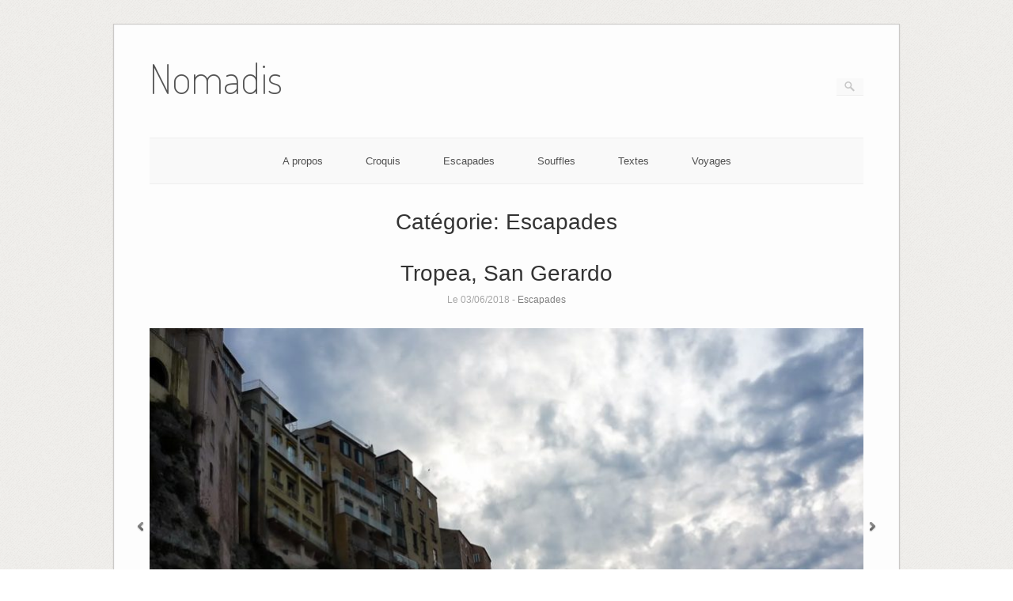

--- FILE ---
content_type: text/html; charset=UTF-8
request_url: https://nomadis.ch/category/escapades/
body_size: 5784
content:
<!DOCTYPE html>
<html lang="fr-FR">
<head>
	<meta http-equiv="Content-Type" content="text/html; charset=UTF-8" />

	<link rel="profile" href="https://gmpg.org/xfn/11" />
	<link rel="pingback" href="https://nomadis.ch/xmlrpc.php" />

	<link media="all" href="https://nomadis.ch/wp-content/cache/autoptimize/css/autoptimize_c2104564eaefd6d07c236a5c50567d4b.css" rel="stylesheet"><style media="screen">#footer-widgets .widget{width:25%}@media screen and (max-width:640px){#footer-widgets .widget{width:auto;float:none}}</style><title>Escapades &#8211; Nomadis</title>
<meta name='robots' content='max-image-preview:large' />
<link rel='dns-prefetch' href='//fonts.googleapis.com' />
<link rel="alternate" type="application/rss+xml" title="Nomadis &raquo; Flux" href="https://nomadis.ch/feed/" />
<link rel="alternate" type="application/rss+xml" title="Nomadis &raquo; Flux des commentaires" href="https://nomadis.ch/comments/feed/" />
<link rel="alternate" type="application/rss+xml" title="Nomadis &raquo; Flux de la catégorie Escapades" href="https://nomadis.ch/category/escapades/feed/" />







<link rel='stylesheet' id='sow-social-media-buttons-flat-fff7bdbfc934-css' href='https://nomadis.ch/wp-content/cache/autoptimize/css/autoptimize_single_6b8309770a3d4bdc4b24ee8b144370fa.css?ver=6.9' type='text/css' media='all' />



<link rel='stylesheet' id='google-webfonts-css' href='https://fonts.googleapis.com/css?family=Terminal+Dosis%3A200%2C400&#038;ver=6.9' type='text/css' media='all' />


<script type="text/javascript" src="https://code.jquery.com/jquery-3.7.1.min.js?ver=3.7.1" id="jquery-js"></script>
<script type="text/javascript" id="origami-js-extra">
/* <![CDATA[ */
var origami = {"fitvids":"1"};
//# sourceURL=origami-js-extra
/* ]]> */
</script>



<script type="text/javascript" id="siteorigin-mobilenav-js-extra">
/* <![CDATA[ */
var mobileNav = {"search":{"url":"https://nomadis.ch","placeholder":"Search"},"text":{"navigate":"Menu","back":"Back","close":"Close"},"nextIconUrl":"https://nomadis.ch/wp-content/themes/origami/inc/mobilenav/images/next.png"};
//# sourceURL=siteorigin-mobilenav-js-extra
/* ]]> */
</script>

<link rel="https://api.w.org/" href="https://nomadis.ch/wp-json/" /><link rel="alternate" title="JSON" type="application/json" href="https://nomadis.ch/wp-json/wp/v2/categories/13" /><link rel="EditURI" type="application/rsd+xml" title="RSD" href="https://nomadis.ch/xmlrpc.php?rsd" />

<meta name="viewport" content="width=device-width, initial-scale=1" /><meta http-equiv="X-UA-Compatible" content="IE=edge" />		
	
		
		<!--[if lt IE 9]>
	<script src="https://nomadis.ch/wp-content/themes/origami/js/html5shiv.js" type="text/javascript"></script>
	<![endif]-->
	<!--[if (gte IE 6)&(lte IE 8)]>
	<script type="text/javascript" src="https://nomadis.ch/wp-content/themes/origami/js/selectivizr.js"></script>
	<![endif]-->
			
		

<link rel='stylesheet' id='sow-social-media-buttons-flat-23378301fa48-css' href='https://nomadis.ch/wp-content/cache/autoptimize/css/autoptimize_single_2bd05ccc8f48afcb59a0536641cb61f3.css?ver=6.9' type='text/css' media='all' />

</head>

<body class="archive category category-escapades category-13 custom-background wp-theme-origami wp-child-theme-nomadis mobilenav">

<div class="container">

	
	<div id="page-container">
		<a class="skip-link screen-reader-text" href="#content">Skip to content</a>

		
		<div id="logo" >
	<a href="https://nomadis.ch/" title="" class="logo-link">
					<h1 class="logo">Nomadis</h1><br/>
			<h3 class="logo"></h3>
			</a>
	<form role="search" method="get" id="searchform" class="searchform" action="https://nomadis.ch/">
				<div>
					<label class="screen-reader-text" for="s">Rechercher :</label>
					<input type="text" value="" name="s" id="s" />
					<input type="submit" id="searchsubmit" value="Rechercher" />
				</div>
			</form></div>


		
		<nav id="menu" class="primary">
	<div id="so-mobilenav-standard-1" data-id="1" class="so-mobilenav-standard"></div><div class="menu-a-propos-container"><ul id="main-menu" class="menu"><li id="menu-item-68" class="menu-item menu-item-type-post_type menu-item-object-page menu-item-68"><a href="https://nomadis.ch/a-propos/">A propos</a></li>
<li id="menu-item-458" class="menu-item menu-item-type-taxonomy menu-item-object-category menu-item-458"><a href="https://nomadis.ch/category/croquis/">Croquis</a></li>
<li id="menu-item-101" class="menu-item menu-item-type-taxonomy menu-item-object-category current-menu-item menu-item-101"><a href="https://nomadis.ch/category/escapades/" aria-current="page">Escapades</a></li>
<li id="menu-item-459" class="menu-item menu-item-type-taxonomy menu-item-object-category menu-item-459"><a href="https://nomadis.ch/category/souffles/">Souffles</a></li>
<li id="menu-item-377" class="menu-item menu-item-type-taxonomy menu-item-object-category menu-item-377"><a href="https://nomadis.ch/category/texte/">Textes</a></li>
<li id="menu-item-102" class="menu-item menu-item-type-taxonomy menu-item-object-category menu-item-102"><a href="https://nomadis.ch/category/voyages/">Voyages</a></li>
</ul></div><div id="so-mobilenav-mobile-1" data-id="1" class="so-mobilenav-mobile"></div><div class="menu-mobilenav-container"><ul id="mobile-nav-item-wrap-1" class="menu"><li><a href="#" class="mobilenav-main-link" data-id="1"><span class="mobile-nav-icon"></span>Menu</a></li></ul></div></nav>
<h1 class="archive-title">
			Catégorie: <span>Escapades</span>	</h1>


			<div class="post-59 post type-post status-publish format-standard hentry category-escapades tag-italie content-columns-1">

			
							<h1 class="entry-title">
											<a href="https://nomadis.ch/2018/06/03/tropea-san-gerardo/">Tropea, San Gerardo</a>
									</h1>

				<div class="post-info">
					Le 03/06/2018															
										- <a href="https://nomadis.ch/category/escapades/" rel="category tag">Escapades</a>									</div>
			
						<div class="content column-1">
				
				<div class="flexslider-wrapper"><div class="flexslider"><ul class="slides"><li><img fetchpriority="high" decoding="async" width="904" height="500" src="https://nomadis.ch/wp-content/uploads/2017/08/P1000807_test-904x500.jpg" class="slide-image" alt="" /></li><li><img decoding="async" width="904" height="500" src="https://nomadis.ch/wp-content/uploads/2017/08/P1000935_test-904x500.jpg" class="slide-image" alt="" /></li><li><img decoding="async" width="810" height="500" src="https://nomadis.ch/wp-content/uploads/2017/08/P1000929_test-810x500.jpg" class="slide-image" alt="" /></li></ul></div></div>
<p>Perdue dans une ruelle labyrinthique de Tropea. Ciel chargé, lumière particulière, qui rendait plus particulière encore cette cité, vestige de splendeurs passées, aux murs gorgés d&rsquo;humidité, qui ne pouvait masquer sa lente chute, aseptiser une atmosphère de décomposition. Je n&rsquo;ai pu faire taire les images du <em>Parfum</em>, ni les mots de <em>Patrick Süskind</em>, lors du premier regard, et de tous ceux qui ont suivi, sur cette insolite et belle petite ville calabraise. Je cherchais en vain un stylo, un semblant de papier. Besoin d&rsquo;écrire, tenace, persistant. Comme une morsure.  <a href="https://nomadis.ch/2018/06/03/tropea-san-gerardo/#more-59" class="more-link"> </a></p>
				<div class="clear"></div>
			</div>

			
										<div class="below-content tagged">
											<div class="tags">
							<div class="origami-icon-tag"></div>
							<div class="the_tags">
								<a href="https://nomadis.ch/tag/italie/" rel="tag">Italie</a>							</div>
						</div>
					
											<div class="read-more">
							<a href="https://nomadis.ch/2018/06/03/tropea-san-gerardo/">Lire la suite</a>
							<div class="origami-icon-more"></div>
						</div>
					
					<div class="clear"></div>
				</div>

			
			
			
		</div>
		
<div id="posts-nav">
	</div>

		


		
			
			<div id="footer-widgets">
	<div id="footer-widgets-wrapper">
		
		<div id="recent-posts-8" class="cell widget widget_recent_entries">
		<h2 class="widgettitle">Articles récents</h2>

		<ul>
											<li>
					<a href="https://nomadis.ch/2025/07/23/masafer-yatta/">Masafer Yatta</a>
									</li>
											<li>
					<a href="https://nomadis.ch/2025/06/04/palestine/">Palestine</a>
									</li>
											<li>
					<a href="https://nomadis.ch/2021/02/13/sudurnamur/">Suðurnámur</a>
									</li>
											<li>
					<a href="https://nomadis.ch/2021/02/02/landmannahellir/">Landmannahellir</a>
									</li>
											<li>
					<a href="https://nomadis.ch/2021/01/25/injonctions/">Injonctions</a>
									</li>
					</ul>

		</div><div id="archives-2" class="cell widget widget_archive"><h2 class="widgettitle">Archives</h2>

			<ul>
					<li><a href='https://nomadis.ch/2025/07/'>juillet 2025</a></li>
	<li><a href='https://nomadis.ch/2025/06/'>juin 2025</a></li>
	<li><a href='https://nomadis.ch/2021/02/'>février 2021</a></li>
	<li><a href='https://nomadis.ch/2021/01/'>janvier 2021</a></li>
	<li><a href='https://nomadis.ch/2019/11/'>novembre 2019</a></li>
	<li><a href='https://nomadis.ch/2019/04/'>avril 2019</a></li>
	<li><a href='https://nomadis.ch/2019/03/'>mars 2019</a></li>
	<li><a href='https://nomadis.ch/2019/02/'>février 2019</a></li>
	<li><a href='https://nomadis.ch/2018/11/'>novembre 2018</a></li>
	<li><a href='https://nomadis.ch/2018/06/'>juin 2018</a></li>
			</ul>

			</div><div id="tag_cloud-2" class="cell widget widget_tag_cloud"><h2 class="widgettitle">Étiquettes</h2>
<div class="tagcloud"><a href="https://nomadis.ch/tag/dessins/" class="tag-cloud-link tag-link-34 tag-link-position-1" style="font-size: 16.615384615385pt;" aria-label="Dessins (4 éléments)">Dessins</a>
<a href="https://nomadis.ch/tag/islande/" class="tag-cloud-link tag-link-24 tag-link-position-2" style="font-size: 14.461538461538pt;" aria-label="Islande (3 éléments)">Islande</a>
<a href="https://nomadis.ch/tag/israel/" class="tag-cloud-link tag-link-10 tag-link-position-3" style="font-size: 20.923076923077pt;" aria-label="Israël (7 éléments)">Israël</a>
<a href="https://nomadis.ch/tag/italie/" class="tag-cloud-link tag-link-15 tag-link-position-4" style="font-size: 8pt;" aria-label="Italie (1 élément)">Italie</a>
<a href="https://nomadis.ch/tag/livre/" class="tag-cloud-link tag-link-21 tag-link-position-5" style="font-size: 8pt;" aria-label="Livre (1 élément)">Livre</a>
<a href="https://nomadis.ch/tag/migrations/" class="tag-cloud-link tag-link-35 tag-link-position-6" style="font-size: 8pt;" aria-label="Migrations (1 élément)">Migrations</a>
<a href="https://nomadis.ch/tag/palestine/" class="tag-cloud-link tag-link-29 tag-link-position-7" style="font-size: 20.923076923077pt;" aria-label="Palestine (7 éléments)">Palestine</a>
<a href="https://nomadis.ch/tag/portrait/" class="tag-cloud-link tag-link-18 tag-link-position-8" style="font-size: 8pt;" aria-label="Portrait (1 élément)">Portrait</a>
<a href="https://nomadis.ch/tag/territoires-occupes/" class="tag-cloud-link tag-link-11 tag-link-position-9" style="font-size: 22pt;" aria-label="Territoires Occupés (8 éléments)">Territoires Occupés</a>
<a href="https://nomadis.ch/tag/trek/" class="tag-cloud-link tag-link-37 tag-link-position-10" style="font-size: 14.461538461538pt;" aria-label="Trek (3 éléments)">Trek</a></div>
</div><div id="sow-social-media-buttons-2" class="cell widget widget_sow-social-media-buttons"><div
			
			class="so-widget-sow-social-media-buttons so-widget-sow-social-media-buttons-flat-23378301fa48"
			
		>

<div class="social-media-button-container">
	
		<a 
		class="sow-social-media-button-facebook-0 sow-social-media-button" title="Nomadis sur Facebook" aria-label="Nomadis sur Facebook" target="_blank" rel="noopener noreferrer" href="https://www.facebook.com/nomadisce/" 		>
			<span>
								<span class="sow-icon-fontawesome sow-fab" data-sow-icon="&#xf39e;"
		 
		aria-hidden="true"></span>							</span>
		</a>
	
		<a 
		class="sow-social-media-button-instagram-0 sow-social-media-button" title="Nomadis sur Instagram" aria-label="Nomadis sur Instagram" target="_blank" rel="noopener noreferrer" href="https://www.instagram.com/nomadisce/" 		>
			<span>
								<span class="sow-icon-fontawesome sow-fab" data-sow-icon="&#xf16d;"
		 
		aria-hidden="true"></span>							</span>
		</a>
	
		<a 
		class="sow-social-media-button-envelope-0 sow-social-media-button" title="Nomadis sur Envelope" aria-label="Nomadis sur Envelope" target="_blank" rel="noopener noreferrer" href="/contact/" 		>
			<span>
								<span class="sow-icon-fontawesome sow-fas" data-sow-icon="&#xf0e0;"
		 
		aria-hidden="true"></span>							</span>
		</a>
	
		<a 
		class="sow-social-media-button--0 sow-social-media-button" title="Nomadis sur " aria-label="Nomadis sur " target="_blank" rel="noopener noreferrer" 		>
			<span>
															</span>
		</a>
	</div>
</div></div>		<div class="clear"></div>
	</div>
</div>
			
		
		
	</div>

	
	
	<div id="footer">
			<div class="copyright">Copyright Nomadis</div>
	
	<div class="designed">Theme By <a href="http://siteorigin.com">SiteOrigin</a></div>	<div class="clear"></div>
</div>
	
</div>

<script type="speculationrules">
{"prefetch":[{"source":"document","where":{"and":[{"href_matches":"/*"},{"not":{"href_matches":["/wp-*.php","/wp-admin/*","/wp-content/uploads/*","/wp-content/*","/wp-content/plugins/*","/wp-content/themes/nomadis/*","/wp-content/themes/origami/*","/*\\?(.+)"]}},{"not":{"selector_matches":"a[rel~=\"nofollow\"]"}},{"not":{"selector_matches":".no-prefetch, .no-prefetch a"}}]},"eagerness":"conservative"}]}
</script>
<script type="text/javascript" src="https://nomadis.ch/wp-includes/js/dist/hooks.min.js?ver=dd5603f07f9220ed27f1" id="wp-hooks-js"></script>
<script type="text/javascript" src="https://nomadis.ch/wp-includes/js/dist/i18n.min.js?ver=c26c3dc7bed366793375" id="wp-i18n-js"></script>
<script type="text/javascript" id="wp-i18n-js-after">
/* <![CDATA[ */
wp.i18n.setLocaleData( { 'text direction\u0004ltr': [ 'ltr' ] } );
//# sourceURL=wp-i18n-js-after
/* ]]> */
</script>

<script type="text/javascript" id="contact-form-7-js-translations">
/* <![CDATA[ */
( function( domain, translations ) {
	var localeData = translations.locale_data[ domain ] || translations.locale_data.messages;
	localeData[""].domain = domain;
	wp.i18n.setLocaleData( localeData, domain );
} )( "contact-form-7", {"translation-revision-date":"2025-02-06 12:02:14+0000","generator":"GlotPress\/4.0.1","domain":"messages","locale_data":{"messages":{"":{"domain":"messages","plural-forms":"nplurals=2; plural=n > 1;","lang":"fr"},"This contact form is placed in the wrong place.":["Ce formulaire de contact est plac\u00e9 dans un mauvais endroit."],"Error:":["Erreur\u00a0:"]}},"comment":{"reference":"includes\/js\/index.js"}} );
//# sourceURL=contact-form-7-js-translations
/* ]]> */
</script>
<script type="text/javascript" id="contact-form-7-js-before">
/* <![CDATA[ */
var wpcf7 = {
    "api": {
        "root": "https:\/\/nomadis.ch\/wp-json\/",
        "namespace": "contact-form-7\/v1"
    },
    "cached": 1
};
//# sourceURL=contact-form-7-js-before
/* ]]> */
</script>

<script id="wp-emoji-settings" type="application/json">
{"baseUrl":"https://s.w.org/images/core/emoji/17.0.2/72x72/","ext":".png","svgUrl":"https://s.w.org/images/core/emoji/17.0.2/svg/","svgExt":".svg","source":{"concatemoji":"https://nomadis.ch/wp-includes/js/wp-emoji-release.min.js?ver=6.9"}}
</script>
<script type="module">
/* <![CDATA[ */
/*! This file is auto-generated */
const a=JSON.parse(document.getElementById("wp-emoji-settings").textContent),o=(window._wpemojiSettings=a,"wpEmojiSettingsSupports"),s=["flag","emoji"];function i(e){try{var t={supportTests:e,timestamp:(new Date).valueOf()};sessionStorage.setItem(o,JSON.stringify(t))}catch(e){}}function c(e,t,n){e.clearRect(0,0,e.canvas.width,e.canvas.height),e.fillText(t,0,0);t=new Uint32Array(e.getImageData(0,0,e.canvas.width,e.canvas.height).data);e.clearRect(0,0,e.canvas.width,e.canvas.height),e.fillText(n,0,0);const a=new Uint32Array(e.getImageData(0,0,e.canvas.width,e.canvas.height).data);return t.every((e,t)=>e===a[t])}function p(e,t){e.clearRect(0,0,e.canvas.width,e.canvas.height),e.fillText(t,0,0);var n=e.getImageData(16,16,1,1);for(let e=0;e<n.data.length;e++)if(0!==n.data[e])return!1;return!0}function u(e,t,n,a){switch(t){case"flag":return n(e,"\ud83c\udff3\ufe0f\u200d\u26a7\ufe0f","\ud83c\udff3\ufe0f\u200b\u26a7\ufe0f")?!1:!n(e,"\ud83c\udde8\ud83c\uddf6","\ud83c\udde8\u200b\ud83c\uddf6")&&!n(e,"\ud83c\udff4\udb40\udc67\udb40\udc62\udb40\udc65\udb40\udc6e\udb40\udc67\udb40\udc7f","\ud83c\udff4\u200b\udb40\udc67\u200b\udb40\udc62\u200b\udb40\udc65\u200b\udb40\udc6e\u200b\udb40\udc67\u200b\udb40\udc7f");case"emoji":return!a(e,"\ud83e\u1fac8")}return!1}function f(e,t,n,a){let r;const o=(r="undefined"!=typeof WorkerGlobalScope&&self instanceof WorkerGlobalScope?new OffscreenCanvas(300,150):document.createElement("canvas")).getContext("2d",{willReadFrequently:!0}),s=(o.textBaseline="top",o.font="600 32px Arial",{});return e.forEach(e=>{s[e]=t(o,e,n,a)}),s}function r(e){var t=document.createElement("script");t.src=e,t.defer=!0,document.head.appendChild(t)}a.supports={everything:!0,everythingExceptFlag:!0},new Promise(t=>{let n=function(){try{var e=JSON.parse(sessionStorage.getItem(o));if("object"==typeof e&&"number"==typeof e.timestamp&&(new Date).valueOf()<e.timestamp+604800&&"object"==typeof e.supportTests)return e.supportTests}catch(e){}return null}();if(!n){if("undefined"!=typeof Worker&&"undefined"!=typeof OffscreenCanvas&&"undefined"!=typeof URL&&URL.createObjectURL&&"undefined"!=typeof Blob)try{var e="postMessage("+f.toString()+"("+[JSON.stringify(s),u.toString(),c.toString(),p.toString()].join(",")+"));",a=new Blob([e],{type:"text/javascript"});const r=new Worker(URL.createObjectURL(a),{name:"wpTestEmojiSupports"});return void(r.onmessage=e=>{i(n=e.data),r.terminate(),t(n)})}catch(e){}i(n=f(s,u,c,p))}t(n)}).then(e=>{for(const n in e)a.supports[n]=e[n],a.supports.everything=a.supports.everything&&a.supports[n],"flag"!==n&&(a.supports.everythingExceptFlag=a.supports.everythingExceptFlag&&a.supports[n]);var t;a.supports.everythingExceptFlag=a.supports.everythingExceptFlag&&!a.supports.flag,a.supports.everything||((t=a.source||{}).concatemoji?r(t.concatemoji):t.wpemoji&&t.twemoji&&(r(t.twemoji),r(t.wpemoji)))});
//# sourceURL=https://nomadis.ch/wp-includes/js/wp-emoji-loader.min.js
/* ]]> */
</script>
<script defer src="https://nomadis.ch/wp-content/cache/autoptimize/js/autoptimize_7e55e29a4dd6af47b304335f83ad16fe.js"></script><script defer src="https://static.cloudflareinsights.com/beacon.min.js/vcd15cbe7772f49c399c6a5babf22c1241717689176015" integrity="sha512-ZpsOmlRQV6y907TI0dKBHq9Md29nnaEIPlkf84rnaERnq6zvWvPUqr2ft8M1aS28oN72PdrCzSjY4U6VaAw1EQ==" data-cf-beacon='{"version":"2024.11.0","token":"f52e8e440dc24bfeb22dd188ff03058e","r":1,"server_timing":{"name":{"cfCacheStatus":true,"cfEdge":true,"cfExtPri":true,"cfL4":true,"cfOrigin":true,"cfSpeedBrain":true},"location_startswith":null}}' crossorigin="anonymous"></script>
</body>
</html>

--- FILE ---
content_type: text/css
request_url: https://nomadis.ch/wp-content/cache/autoptimize/css/autoptimize_c2104564eaefd6d07c236a5c50567d4b.css
body_size: 12120
content:
img:is([sizes=auto i],[sizes^="auto," i]){contain-intrinsic-size:3000px 1500px}
.footnotes_validation_error{border:4px solid red;padding:20px 40px;margin:20px 0;background:#f005;text-align:start}.footnotes_validation_error p:first-child{font-size:20px;font-weight:700;text-align:center}.footnotes_validation_error p:nth-child(2){font-size:16px;font-style:italic}.footnotes_validation_error p:nth-child(3){font-size:14px;font-weight:700}.footnotes_validation_error p:last-child{font-size:12px}.footnote_url_wrap{word-wrap:anywhere;overflow-wrap:anywhere;word-break:break-all}.footnote_item_base,.footnote_referrer_base{position:relative!important}.footnote_item_anchor,.footnote_referrer_anchor{position:absolute!important}.footnote_plugin_tooltip_text,.footnote_plugin_tooltip_text:hover,.footnote_referrer,.footnote_referrer:hover,.footnote_referrer:link,.footnote_referrer>a,.footnote_referrer>a:hover,.footnote_referrer>a:link,.main-content .footnote_plugin_tooltip_text,.main-content .footnote_plugin_tooltip_text:hover,.main-content .footnote_referrer,.main-content .footnote_referrer:hover,.main-content .footnote_referrer:link,.main-content .footnote_referrer>a,.main-content .footnote_referrer>a:hover,.main-content .footnote_referrer>a:link{text-decoration:none!important;border-bottom:none!important;box-shadow:none!important}.footnote_plugin_tooltip_text{line-height:0;position:relative!important;cursor:pointer}.footnotes_reference_container{-webkit-box-sizing:border-box;-moz-box-sizing:border-box;box-sizing:border-box}.footnote_reference_container_collapse_button.collapsed,.footnotes_reference_container .collapsed{display:none}.footnote_container_prepare{display:block!important;padding-top:24px!important}.footnote_container_prepare>p{line-height:1.3!important;margin-top:1em!important;margin-bottom:.25em!important;padding:0!important;font-weight:400!important;display:block!important;-webkit-margin-before:0.83em!important;-webkit-margin-after:0.83em!important;-webkit-margin-start:0!important;-webkit-margin-end:0!important;text-align:start!important;vertical-align:middle}.footnote_container_prepare>p>span:first-child,.footnote_container_prepare>p>span:nth-child(3){text-align:start!important;font-size:1.5em!important}.footnote_reference_container_collapse_button{cursor:pointer;padding:0 .5em;font-size:1.3em!important;vertical-align:2px;text-decoration:none!important}h2>.footnote_reference_container_collapse_button,h3>.footnote_reference_container_collapse_button,h4>.footnote_reference_container_collapse_button,h5>.footnote_reference_container_collapse_button,h6>.footnote_reference_container_collapse_button{font-size:inherit!important}.footnote_container_prepare>p>span:last-child a,.footnote_reference_container_collapse_button a{text-decoration:none!important}.footnote-reference-container,.footnotes_table{width:100%!important;border:none!important}.footnotes_table caption.accessibility{text-align:start;margin-top:-2px!important;height:1px!important;width:1px!important;white-space:nowrap!important;overflow:hidden!important;color:#fff0!important;background-color:#fff0!important}.footnotes_table .footnotes_plugin_reference_row th{color:unset!important;background-color:inherit!important}.footnote_plugin_index,.footnote_plugin_index_combi,.footnote_plugin_symbol,.footnote_plugin_text{border:none!important;text-align:start!important;vertical-align:top!important;padding:5px 6px 10px 0!important}html[dir=rtl] .footnote_plugin_index,html[dir=rtl] .footnote_plugin_index_combi,html[dir=rtl] .footnote_plugin_symbol,html[dir=rtl] .footnote_plugin_text{padding:5px 0 10px 6px!important}.footnote_backlink,.footnote_backlink:link,.footnote_plugin_link,.footnote_plugin_link:link,.main-content .footnote_backlink,.main-content .footnote_backlink:link,.main-content .footnote_plugin_link,.main-content .footnote_plugin_link:link{text-decoration:none!important;border-bottom:none!important}.footnote_backlink,.footnote_plugin_link{white-space:nowrap}.footnote_backlink,.footnote_index,.pointer{cursor:pointer}.footnote_backlink:hover,.footnote_plugin_link:hover,.footnote_plugin_text a:hover{text-decoration:unset;text-decoration:underline}.footnote_plugin_text{width:unset}.footnote_plugin_index,.footnote_plugin_index_combi{max-width:100px;width:2.5em}@media only screen and (max-width:768px){.footnote_plugin_index,.footnote_plugin_index_combi{max-width:80px}}.footnotes_reference_container{page-break-inside:avoid}@media print{.footnote_index_arrow,.footnote_reference_container_collapse_button,.footnote_tooltip{display:none}.footnote_plugin_tooltip_text{color:inherit}.footnote_plugin_index a,.footnote_plugin_index_combi a{color:inherit;text-decoration:none!important}div.post-meta-edit-link-wrapper{display:none}}.footnotes_logo,.footnotes_logo:hover{text-decoration:none;font-weight:400}.footnotes_logo_part1{color:#2bb975}.footnotes_logo_part2{color:#545f5a}.footnote_tooltip{display:none;z-index:2147483647!important;cursor:auto;text-align:start!important;padding:12px!important;line-height:1.2;font-weight:400;font-style:normal}.footnote_tooltip_continue{font-style:italic;color:green;text-decoration:none!important;cursor:pointer;white-space:nowrap}.footnote_tooltip_continue:hover{color:#00f;text-decoration:underline!important}span.footnote_referrer>span.footnote_tooltip{visibility:hidden;opacity:0;transition-property:visibility,opacity}span.footnote_referrer:focus-within>span.footnote_tooltip,span.footnote_referrer:hover>span.footnote_tooltip{visibility:visible;opacity:1;transition-property:visibility,opacity}.footnote_referrer.relative{position:relative}.footnote_tooltip.position{display:unset;position:absolute}

img.wp-smiley,img.emoji{display:inline !important;border:none !important;box-shadow:none !important;height:1em !important;width:1em !important;margin:0 .07em !important;vertical-align:-.1em !important;background:0 0 !important;padding:0 !important}
:root{--wp-block-synced-color:#7a00df;--wp-block-synced-color--rgb:122,0,223;--wp-bound-block-color:var(--wp-block-synced-color);--wp-editor-canvas-background:#ddd;--wp-admin-theme-color:#007cba;--wp-admin-theme-color--rgb:0,124,186;--wp-admin-theme-color-darker-10:#006ba1;--wp-admin-theme-color-darker-10--rgb:0,107,160.5;--wp-admin-theme-color-darker-20:#005a87;--wp-admin-theme-color-darker-20--rgb:0,90,135;--wp-admin-border-width-focus:2px}@media (min-resolution:192dpi){:root{--wp-admin-border-width-focus:1.5px}}.wp-element-button{cursor:pointer}:root .has-very-light-gray-background-color{background-color:#eee}:root .has-very-dark-gray-background-color{background-color:#313131}:root .has-very-light-gray-color{color:#eee}:root .has-very-dark-gray-color{color:#313131}:root .has-vivid-green-cyan-to-vivid-cyan-blue-gradient-background{background:linear-gradient(135deg,#00d084,#0693e3)}:root .has-purple-crush-gradient-background{background:linear-gradient(135deg,#34e2e4,#4721fb 50%,#ab1dfe)}:root .has-hazy-dawn-gradient-background{background:linear-gradient(135deg,#faaca8,#dad0ec)}:root .has-subdued-olive-gradient-background{background:linear-gradient(135deg,#fafae1,#67a671)}:root .has-atomic-cream-gradient-background{background:linear-gradient(135deg,#fdd79a,#004a59)}:root .has-nightshade-gradient-background{background:linear-gradient(135deg,#330968,#31cdcf)}:root .has-midnight-gradient-background{background:linear-gradient(135deg,#020381,#2874fc)}:root{--wp--preset--font-size--normal:16px;--wp--preset--font-size--huge:42px}.has-regular-font-size{font-size:1em}.has-larger-font-size{font-size:2.625em}.has-normal-font-size{font-size:var(--wp--preset--font-size--normal)}.has-huge-font-size{font-size:var(--wp--preset--font-size--huge)}.has-text-align-center{text-align:center}.has-text-align-left{text-align:left}.has-text-align-right{text-align:right}.has-fit-text{white-space:nowrap!important}#end-resizable-editor-section{display:none}.aligncenter{clear:both}.items-justified-left{justify-content:flex-start}.items-justified-center{justify-content:center}.items-justified-right{justify-content:flex-end}.items-justified-space-between{justify-content:space-between}.screen-reader-text{border:0;clip-path:inset(50%);height:1px;margin:-1px;overflow:hidden;padding:0;position:absolute;width:1px;word-wrap:normal!important}.screen-reader-text:focus{background-color:#ddd;clip-path:none;color:#444;display:block;font-size:1em;height:auto;left:5px;line-height:normal;padding:15px 23px 14px;text-decoration:none;top:5px;width:auto;z-index:100000}html :where(.has-border-color){border-style:solid}html :where([style*=border-top-color]){border-top-style:solid}html :where([style*=border-right-color]){border-right-style:solid}html :where([style*=border-bottom-color]){border-bottom-style:solid}html :where([style*=border-left-color]){border-left-style:solid}html :where([style*=border-width]){border-style:solid}html :where([style*=border-top-width]){border-top-style:solid}html :where([style*=border-right-width]){border-right-style:solid}html :where([style*=border-bottom-width]){border-bottom-style:solid}html :where([style*=border-left-width]){border-left-style:solid}html :where(img[class*=wp-image-]){height:auto;max-width:100%}:where(figure){margin:0 0 1em}html :where(.is-position-sticky){--wp-admin--admin-bar--position-offset:var(--wp-admin--admin-bar--height,0px)}@media screen and (max-width:600px){html :where(.is-position-sticky){--wp-admin--admin-bar--position-offset:0px}}
:root{--wp--preset--aspect-ratio--square:1;--wp--preset--aspect-ratio--4-3:4/3;--wp--preset--aspect-ratio--3-4:3/4;--wp--preset--aspect-ratio--3-2:3/2;--wp--preset--aspect-ratio--2-3:2/3;--wp--preset--aspect-ratio--16-9:16/9;--wp--preset--aspect-ratio--9-16:9/16;--wp--preset--color--black:#000;--wp--preset--color--cyan-bluish-gray:#abb8c3;--wp--preset--color--white:#fff;--wp--preset--color--pale-pink:#f78da7;--wp--preset--color--vivid-red:#cf2e2e;--wp--preset--color--luminous-vivid-orange:#ff6900;--wp--preset--color--luminous-vivid-amber:#fcb900;--wp--preset--color--light-green-cyan:#7bdcb5;--wp--preset--color--vivid-green-cyan:#00d084;--wp--preset--color--pale-cyan-blue:#8ed1fc;--wp--preset--color--vivid-cyan-blue:#0693e3;--wp--preset--color--vivid-purple:#9b51e0;--wp--preset--gradient--vivid-cyan-blue-to-vivid-purple:linear-gradient(135deg,#0693e3 0%,#9b51e0 100%);--wp--preset--gradient--light-green-cyan-to-vivid-green-cyan:linear-gradient(135deg,#7adcb4 0%,#00d082 100%);--wp--preset--gradient--luminous-vivid-amber-to-luminous-vivid-orange:linear-gradient(135deg,#fcb900 0%,#ff6900 100%);--wp--preset--gradient--luminous-vivid-orange-to-vivid-red:linear-gradient(135deg,#ff6900 0%,#cf2e2e 100%);--wp--preset--gradient--very-light-gray-to-cyan-bluish-gray:linear-gradient(135deg,#eee 0%,#a9b8c3 100%);--wp--preset--gradient--cool-to-warm-spectrum:linear-gradient(135deg,#4aeadc 0%,#9778d1 20%,#cf2aba 40%,#ee2c82 60%,#fb6962 80%,#fef84c 100%);--wp--preset--gradient--blush-light-purple:linear-gradient(135deg,#ffceec 0%,#9896f0 100%);--wp--preset--gradient--blush-bordeaux:linear-gradient(135deg,#fecda5 0%,#fe2d2d 50%,#6b003e 100%);--wp--preset--gradient--luminous-dusk:linear-gradient(135deg,#ffcb70 0%,#c751c0 50%,#4158d0 100%);--wp--preset--gradient--pale-ocean:linear-gradient(135deg,#fff5cb 0%,#b6e3d4 50%,#33a7b5 100%);--wp--preset--gradient--electric-grass:linear-gradient(135deg,#caf880 0%,#71ce7e 100%);--wp--preset--gradient--midnight:linear-gradient(135deg,#020381 0%,#2874fc 100%);--wp--preset--font-size--small:13px;--wp--preset--font-size--medium:20px;--wp--preset--font-size--large:36px;--wp--preset--font-size--x-large:42px;--wp--preset--spacing--20:.44rem;--wp--preset--spacing--30:.67rem;--wp--preset--spacing--40:1rem;--wp--preset--spacing--50:1.5rem;--wp--preset--spacing--60:2.25rem;--wp--preset--spacing--70:3.38rem;--wp--preset--spacing--80:5.06rem;--wp--preset--shadow--natural:6px 6px 9px rgba(0,0,0,.2);--wp--preset--shadow--deep:12px 12px 50px rgba(0,0,0,.4);--wp--preset--shadow--sharp:6px 6px 0px rgba(0,0,0,.2);--wp--preset--shadow--outlined:6px 6px 0px -3px #fff,6px 6px #000;--wp--preset--shadow--crisp:6px 6px 0px #000}:where(.is-layout-flex){gap:.5em}:where(.is-layout-grid){gap:.5em}body .is-layout-flex{display:flex}.is-layout-flex{flex-wrap:wrap;align-items:center}.is-layout-flex>:is(*,div){margin:0}body .is-layout-grid{display:grid}.is-layout-grid>:is(*,div){margin:0}:where(.wp-block-columns.is-layout-flex){gap:2em}:where(.wp-block-columns.is-layout-grid){gap:2em}:where(.wp-block-post-template.is-layout-flex){gap:1.25em}:where(.wp-block-post-template.is-layout-grid){gap:1.25em}.has-black-color{color:var(--wp--preset--color--black) !important}.has-cyan-bluish-gray-color{color:var(--wp--preset--color--cyan-bluish-gray) !important}.has-white-color{color:var(--wp--preset--color--white) !important}.has-pale-pink-color{color:var(--wp--preset--color--pale-pink) !important}.has-vivid-red-color{color:var(--wp--preset--color--vivid-red) !important}.has-luminous-vivid-orange-color{color:var(--wp--preset--color--luminous-vivid-orange) !important}.has-luminous-vivid-amber-color{color:var(--wp--preset--color--luminous-vivid-amber) !important}.has-light-green-cyan-color{color:var(--wp--preset--color--light-green-cyan) !important}.has-vivid-green-cyan-color{color:var(--wp--preset--color--vivid-green-cyan) !important}.has-pale-cyan-blue-color{color:var(--wp--preset--color--pale-cyan-blue) !important}.has-vivid-cyan-blue-color{color:var(--wp--preset--color--vivid-cyan-blue) !important}.has-vivid-purple-color{color:var(--wp--preset--color--vivid-purple) !important}.has-black-background-color{background-color:var(--wp--preset--color--black) !important}.has-cyan-bluish-gray-background-color{background-color:var(--wp--preset--color--cyan-bluish-gray) !important}.has-white-background-color{background-color:var(--wp--preset--color--white) !important}.has-pale-pink-background-color{background-color:var(--wp--preset--color--pale-pink) !important}.has-vivid-red-background-color{background-color:var(--wp--preset--color--vivid-red) !important}.has-luminous-vivid-orange-background-color{background-color:var(--wp--preset--color--luminous-vivid-orange) !important}.has-luminous-vivid-amber-background-color{background-color:var(--wp--preset--color--luminous-vivid-amber) !important}.has-light-green-cyan-background-color{background-color:var(--wp--preset--color--light-green-cyan) !important}.has-vivid-green-cyan-background-color{background-color:var(--wp--preset--color--vivid-green-cyan) !important}.has-pale-cyan-blue-background-color{background-color:var(--wp--preset--color--pale-cyan-blue) !important}.has-vivid-cyan-blue-background-color{background-color:var(--wp--preset--color--vivid-cyan-blue) !important}.has-vivid-purple-background-color{background-color:var(--wp--preset--color--vivid-purple) !important}.has-black-border-color{border-color:var(--wp--preset--color--black) !important}.has-cyan-bluish-gray-border-color{border-color:var(--wp--preset--color--cyan-bluish-gray) !important}.has-white-border-color{border-color:var(--wp--preset--color--white) !important}.has-pale-pink-border-color{border-color:var(--wp--preset--color--pale-pink) !important}.has-vivid-red-border-color{border-color:var(--wp--preset--color--vivid-red) !important}.has-luminous-vivid-orange-border-color{border-color:var(--wp--preset--color--luminous-vivid-orange) !important}.has-luminous-vivid-amber-border-color{border-color:var(--wp--preset--color--luminous-vivid-amber) !important}.has-light-green-cyan-border-color{border-color:var(--wp--preset--color--light-green-cyan) !important}.has-vivid-green-cyan-border-color{border-color:var(--wp--preset--color--vivid-green-cyan) !important}.has-pale-cyan-blue-border-color{border-color:var(--wp--preset--color--pale-cyan-blue) !important}.has-vivid-cyan-blue-border-color{border-color:var(--wp--preset--color--vivid-cyan-blue) !important}.has-vivid-purple-border-color{border-color:var(--wp--preset--color--vivid-purple) !important}.has-vivid-cyan-blue-to-vivid-purple-gradient-background{background:var(--wp--preset--gradient--vivid-cyan-blue-to-vivid-purple) !important}.has-light-green-cyan-to-vivid-green-cyan-gradient-background{background:var(--wp--preset--gradient--light-green-cyan-to-vivid-green-cyan) !important}.has-luminous-vivid-amber-to-luminous-vivid-orange-gradient-background{background:var(--wp--preset--gradient--luminous-vivid-amber-to-luminous-vivid-orange) !important}.has-luminous-vivid-orange-to-vivid-red-gradient-background{background:var(--wp--preset--gradient--luminous-vivid-orange-to-vivid-red) !important}.has-very-light-gray-to-cyan-bluish-gray-gradient-background{background:var(--wp--preset--gradient--very-light-gray-to-cyan-bluish-gray) !important}.has-cool-to-warm-spectrum-gradient-background{background:var(--wp--preset--gradient--cool-to-warm-spectrum) !important}.has-blush-light-purple-gradient-background{background:var(--wp--preset--gradient--blush-light-purple) !important}.has-blush-bordeaux-gradient-background{background:var(--wp--preset--gradient--blush-bordeaux) !important}.has-luminous-dusk-gradient-background{background:var(--wp--preset--gradient--luminous-dusk) !important}.has-pale-ocean-gradient-background{background:var(--wp--preset--gradient--pale-ocean) !important}.has-electric-grass-gradient-background{background:var(--wp--preset--gradient--electric-grass) !important}.has-midnight-gradient-background{background:var(--wp--preset--gradient--midnight) !important}.has-small-font-size{font-size:var(--wp--preset--font-size--small) !important}.has-medium-font-size{font-size:var(--wp--preset--font-size--medium) !important}.has-large-font-size{font-size:var(--wp--preset--font-size--large) !important}.has-x-large-font-size{font-size:var(--wp--preset--font-size--x-large) !important}
/*! This file is auto-generated */
.wp-block-button__link{color:#fff;background-color:#32373c;border-radius:9999px;box-shadow:none;text-decoration:none;padding:calc(.667em + 2px) calc(1.333em + 2px);font-size:1.125em}.wp-block-file__button{background:#32373c;color:#fff;text-decoration:none}
.wpcf7 .screen-reader-response{position:absolute;overflow:hidden;clip:rect(1px,1px,1px,1px);clip-path:inset(50%);height:1px;width:1px;margin:-1px;padding:0;border:0;word-wrap:normal !important}.wpcf7 .hidden-fields-container{display:none}.wpcf7 form .wpcf7-response-output{margin:2em .5em 1em;padding:.2em 1em;border:2px solid #00a0d2}.wpcf7 form.init .wpcf7-response-output,.wpcf7 form.resetting .wpcf7-response-output,.wpcf7 form.submitting .wpcf7-response-output{display:none}.wpcf7 form.sent .wpcf7-response-output{border-color:#46b450}.wpcf7 form.failed .wpcf7-response-output,.wpcf7 form.aborted .wpcf7-response-output{border-color:#dc3232}.wpcf7 form.spam .wpcf7-response-output{border-color:#f56e28}.wpcf7 form.invalid .wpcf7-response-output,.wpcf7 form.unaccepted .wpcf7-response-output,.wpcf7 form.payment-required .wpcf7-response-output{border-color:#ffb900}.wpcf7-form-control-wrap{position:relative}.wpcf7-not-valid-tip{color:#dc3232;font-size:1em;font-weight:400;display:block}.use-floating-validation-tip .wpcf7-not-valid-tip{position:relative;top:-2ex;left:1em;z-index:100;border:1px solid #dc3232;background:#fff;padding:.2em .8em;width:24em}.wpcf7-list-item{display:inline-block;margin:0 0 0 1em}.wpcf7-list-item-label:before,.wpcf7-list-item-label:after{content:" "}.wpcf7-spinner{visibility:hidden;display:inline-block;background-color:#23282d;opacity:.75;width:24px;height:24px;border:none;border-radius:100%;padding:0;margin:0 24px;position:relative}form.submitting .wpcf7-spinner{visibility:visible}.wpcf7-spinner:before{content:'';position:absolute;background-color:#fbfbfc;top:4px;left:4px;width:6px;height:6px;border:none;border-radius:100%;transform-origin:8px 8px;animation-name:spin;animation-duration:1s;animation-timing-function:linear;animation-iteration-count:infinite}@media (prefers-reduced-motion:reduce){.wpcf7-spinner:before{animation-name:blink;animation-duration:2s}}@keyframes spin{from{transform:rotate(0deg)}to{transform:rotate(360deg)}}@keyframes blink{from{opacity:0}50%{opacity:1}to{opacity:0}}.wpcf7 [inert]{opacity:.5}.wpcf7 input[type=file]{cursor:pointer}.wpcf7 input[type=file]:disabled{cursor:default}.wpcf7 .wpcf7-submit:disabled{cursor:not-allowed}.wpcf7 input[type=url],.wpcf7 input[type=email],.wpcf7 input[type=tel]{direction:ltr}.wpcf7-reflection>output{display:list-item;list-style:none}.wpcf7-reflection>output[hidden]{display:none}
html,body,div,span,applet,object,iframe,h1,h2,h3,h4,h5,h6,p,blockquote,pre,a,abbr,acronym,address,big,cite,code,del,dfn,em,font,img,ins,kbd,q,s,samp,small,strike,strong,sub,sup,tt,var,dl,dt,dd,ol,ul,li,fieldset,form,label,legend,table,caption,tbody,tfoot,thead,tr,th,td{margin:0;padding:0;border:0;outline:0;font-weight:inherit;font-style:inherit;font-size:100%;font-family:inherit;vertical-align:baseline}:focus{outline:0}body{line-height:1;-webkit-text-size-adjust:none}ol,ul{list-style:none}table{border-collapse:separate;border-spacing:0}caption,th,td{text-align:left;font-weight:400}blockquote:before,blockquote:after{content:""}q:before,q:after{content:""}blockquote,q{quotes:"" ""}body{font-family:"Helvetica Neue",Arial,Helvetica,Geneva,sans-serif;font-size:13px;font-weight:400}.container{width:100%;margin:0 auto;max-width:1024px;padding:0 15px;box-sizing:border-box}.clear{clear:both}.clearfix{display:inline-block}.clearfix:after{content:".";display:block;clear:both;visibility:hidden;line-height:0;height:0}html[xmlns] .clearfix{display:block}* html .clearfix{height:1%}#page-container{width:100%;background:#fdfdfd;padding:2.25% 4.5%;margin:30px 0 35px;box-sizing:border-box;box-shadow:0 1px 2px rgba(0,0,0,.1),inset 0 0 2px rgba(0,0,0,.1125);border:1px solid #cbc9c7}#logo{position:relative;margin:20px 0 25px}#logo.logo-centered{text-align:center}#logo a.logo-link{text-decoration:none}#logo h1{display:inline-block;color:#555;font-family:"Terminal Dosis",Arial,Helvetica,Geneva,sans-serif;font-size:52px;font-weight:200;margin-bottom:.2em}#logo h3{display:inline-block;color:#666;font-size:13px}#logo img{max-width:100%;height:auto}#logo #searchform{position:absolute;top:50%;right:0;margin-top:-12px}#logo #searchform label,#logo #searchform #searchsubmit{display:none}#logo #searchform #s{width:28px;padding:4px;border:1px solid #eee;border-width:0 0 1px;font-size:.9em;font-weight:200;box-sizing:border-box;-webkit-transition:all .275s ease-in-out;-moz-transition:all .275s ease-in-out;transition:all .275s ease-in-out;background:#f9f9f9 url(//nomadis.ch/wp-content/themes/origami/images/mag.png) no-repeat 10px center;padding-left:30px;color:#777}#logo #searchform #s:focus{width:180px}@media screen and (max-width:480px){#logo #searchform{position:static;margin-top:15px}#logo #searchform #s{width:100%}#logo #searchform #s:focus{width:100%}}#menu ul{display:block;padding:0;text-align:center;margin-bottom:25px;border:1px solid #eee;border-width:1px 0;background:#f9f9f9}#menu ul li{display:inline-block;padding:22px 25px;position:relative}#menu ul li a{text-decoration:none;font-size:1em;color:#505050}#menu ul li ul{visibility:hidden;display:block;position:absolute;background:#f5f5f5;z-index:1010;top:100%;left:50%;width:160px;margin-left:-80px;border-top:1px solid #e4e4e4;background-color:#f4f4f4;border-color:#ddd;box-sizing:border-box}#menu ul li li ul{margin-left:0;top:0;left:160px}#menu ul li ul li a{display:block;color:#606060;font-size:.9em}#menu ul ul li{width:160px;text-align:center;padding:10px 0}#menu ul li:hover>ul{visibility:visible;display:block}#menu .mobilenav-main-link{font-weight:500;font-size:14px}#menu .mobilenav-main-link .mobile-nav-icon{font-family:origami-icons;color:#666;font-size:15px;display:block;float:left;width:13px;height:15px;margin:-1px 8px 0 0}#menu .mobilenav-main-link .mobile-nav-icon:before{content:"\e601"}.post{margin-bottom:30px}h1.entry-title,h1.archive-title{font-size:2.2em;margin:1em 0 .4em;text-align:center;color:#333;font-family:"Dosis",Arial,Helvetica,Geneva,sans-serif;font-size:28px;font-weight:200;line-height:1.25em}h1.entry-title.noinfo{margin-bottom:30px}h1.entry-title a{text-decoration:none;color:inherit}.post:last-child{margin-bottom:0}.post .post-info{margin-bottom:30px;text-align:center;color:#a6a6a6;font-size:11.5px}.post .post-info strong,.post .post-info a{font-weight:500;text-decoration:none;color:gray}.post-navigation{margin-top:15px;margin-bottom:35px}.post-navigation a{display:block;color:#505050;text-decoration:none}.post-navigation a:hover{color:#333}.post-navigation a[rel=prev]{float:left}.post-navigation a[rel=next]{float:right}@media screen and (max-width:480px){.post .content{-webkit-column-count:1 !important;-moz-column-count:1 !important;column-count:1 !important}}.post .featured-image{position:relative;text-align:center}.post img.main-image{max-width:100%;height:auto}.post img.main-image.mobile{display:none}.post .below-content{color:#666;padding:20px 10px;text-align:right;border-style:solid;background:#fafafa;margin-top:30px;border:1px solid #eee;border-width:1px 0;background:#f9f9f9}.post .below-content .origami-icon-tag{font-size:19px;color:#999;display:block;margin-top:-1px;margin-right:6px;margin-left:6px;float:left}.post .below-content .origami-icon-more{font-size:19px;color:#999;display:block;margin-top:-1px;margin-right:6px;margin-left:6px;float:left;float:right;margin-top:-2px}.post .below-content svg{fill:#999}.post .below-content a{color:#666;text-decoration:none;font-style:italic}.post .below-content p{height:1em;line-height:1}.post .below-content .tags{float:left}.post .below-content .tags .the_tags{display:inline}.post .below-content .tags .the_tags a:last-child:after{content:''}.post .below-content .read-more{float:right}.post .content{margin-bottom:20px;color:#606060;font-size:13px}@media screen and (max-width:480px){.post img.main-image.mobile{display:block}.post img.main-image.desktop{display:none}}.content-columns-2 .content{-webkit-column-count:2;-moz-column-count:2;column-count:2;-webkit-column-gap:30px;-moz-column-gap:30px;column-gap:30px}.content-columns-3 .content{-webkit-column-count:3;-moz-column-count:3;column-count:3;-webkit-column-gap:30px;-moz-column-gap:30px;column-gap:30px}.content-columns-4 .content{-webkit-column-count:4;-moz-column-count:4;column-count:4;-webkit-column-gap:30px;-moz-column-gap:30px;column-gap:30px}.alignnone{margin:5px 20px 20px 0}.aligncenter,div.aligncenter{display:block;margin:20px auto 20px auto}.alignright{float:right;margin:5px 0 20px 20px}.alignleft{float:left;margin:5px 20px 20px 0}.aligncenter{display:block;margin:5px auto 5px auto}a img.alignright{float:right;margin:5px 0 20px 20px}a img.alignnone{margin:5px 20px 20px 0}a img.alignleft{float:left;margin:5px 20px 20px 0}a img.aligncenter{display:block;margin-left:auto;margin-right:auto}.wp-caption{background:#efefef;border:1px solid silver;max-width:100%;padding:5px 3px 10px;text-align:center;box-sizing:border-box;box-shadow:0px 0px 3px rgba(0,0,0,.25)}.wp-caption.alignnone,.wp-caption.alignleft{margin:5px 20px 20px 0}.wp-caption.alignright{margin:5px 0 20px 20px}.wp-caption img{border:0 none;height:auto;margin:0;max-width:98.5%;padding:0;width:auto}.wp-caption p.wp-caption-text{font-size:11px;margin:0;line-height:1;padding:4px 5px 0;color:#666;font-style:italic}.content{line-height:1.6em}.content *:first-child{margin-top:0}.content *:last-child{margin-bottom:0}.content ul{padding-left:1em;margin-bottom:1.5em}.content a{color:#36659f}.content p,.content ul,.content ol,.content dl{line-height:1.6em;margin:2em 0}.content ul li{display:list-item;line-height:1.75em;list-style:url(//nomadis.ch/wp-content/themes/origami/images/bullet.png);list-style-position:outside}.content ol{list-style:outside decimal;padding-left:2.5em;margin-bottom:1.5em}.content ol li{display:list-item;line-height:1.75em}.content ul ul,.content ol ol{margin-bottom:0}.content blockquote{padding:1.5em 20px 1.5em 60px;font-style:italic;color:#666;position:relative}.content blockquote cite{font-weight:700;color:#333}.content blockquote p:first-child{margin-top:0}.content blockquote p:last-child{margin-bottom:0}.content strong,.content b{font-weight:700}.content em,.content i{font-style:italic}.content img{max-width:100%;height:auto}.content hr{border:0;border-top:1px solid #ccc}.content sup,.content sub{font-size:10px;height:0;line-height:1;position:relative;vertical-align:baseline}.content sup{bottom:1ex}.content sub{top:.5ex}.content dl dt{font-weight:700}.content dl dd{padding-left:1.5em;margin-bottom:1.5em}.content h1,.content h2,.content h3,.content h4,.content h5,.content h6,.content strong{color:#404040;margin:1.5em 0}.content h1{font-size:24px}.content h2{font-size:20.4px}.content h3{font-size:18.48px}.content h4{font-size:16.32px}.content h5{font-size:13.92px}.content h6{font-size:12.48px}.content table{width:100%;margin:1em 0}.content th{font-size:1.1em;font-weight:700;padding:8px;border-bottom:3px solid silver}.content thead th{border-bottom:3px solid silver}.content td{padding:8px}.screen-reader-text{clip:rect(1px,1px,1px,1px);height:1px;overflow:hidden;position:absolute !important;word-wrap:normal !important;width:1px}.screen-reader-text:focus{background-color:#f1f1f1;box-shadow:0 0 2px 2px rgba(0,0,0,.6);clip:auto !important;color:#0073aa;display:block;font-family:-apple-system,BlinkMacSystemFont,"Segoe UI",Roboto,Oxygen-Sans,Ubuntu,Cantarell,"Helvetica Neue",sans-serif;font-size:14px;font-weight:600;height:auto;left:6px;line-height:normal;padding:15px 23px 14px;text-decoration:none;top:7px;width:auto;z-index:100000}#comments h3.comments-title{margin:20px 0;font-size:16px;font-weight:400;color:#333}.comment{margin-bottom:45px}.comment .avatar-container{float:left}.comment.depth-1 .avatar-container{line-height:0;padding:2px;border:1px solid #e8e8e8;background:#f2f2f2}.comment .comment-container{margin-left:86px}.comment .children{margin-top:45px;margin-left:86px}.comment .children .comment .comment-container,.comment .children .children{margin-left:71px}.comment.type-pingback .comment-container{margin-left:0}.comment-container .info{margin-bottom:10px;color:#666;font-size:12px}.comment-reply-link{text-decoration:none;font-style:italic}.comment-container .info .author{display:block;font-size:13px;color:#444;margin-bottom:.5em;font-weight:700}.bypostauthor .info .author{font-style:italic}.comment-container .info .author a{color:#444}.comment-container .info .date{display:block;color:#888;margin-bottom:1em}.comment-container a.comment-reply-link{font-size:11px;margin:2px 0;display:block;float:right;color:#666;text-decoration:none;font-style:italic}#comments .commentlist #respond{border:1px solid #eee;margin-bottom:45px;padding:30px;background:#f9f9f9;margin-left:86px}#comments .commentlist .children #respond{margin-left:71px}#respond #reply-title{margin:20px 0;font-size:16px;font-weight:400;color:#333;position:relative}#comments .commentlist #respond #reply-title{margin-top:0}#respond #reply-title #cancel-comment-reply-link{position:absolute;right:0;top:50%;margin-top:-10px;text-decoration:none;cursor:pointer;padding:4px 18px;color:#666;text-shadow:0px 1px 0px rgba(255,255,255,.75);font-size:11px;border:1px solid #c3c3c3;border-radius:3px;background-color:#f9f9f9;background-image:-webkit-linear-gradient(#f9f9f9,#ededed);background-image:linear-gradient(#f9f9f9,#ededed);box-shadow:0px 1px 1px rgba(0,0,0,.1),inset 0px -1px 0px rgba(255,255,255,.5)}#respond .logged-in-as,#respond .comment-notes{color:#999;margin-bottom:.75em}#respond .logged-in-as a,#respond .comment-notes a{text-decoration:none;color:#666}#respond input[type=text]{display:block;width:420px;max-width:100%;color:#606060;margin-bottom:7px;font-size:13px;padding:4px;border:1px solid #ccc;box-shadow:0px 1px 1px rgba(0,0,0,.1);box-sizing:border-box;-webkit-appearance:none;-webkit-border-radius:0px}#respond textarea[name=comment]{margin:10px 0;display:block;width:100%;padding:10px;border:1px solid #ccc;color:#606060;box-shadow:0px 1px 1px rgba(0,0,0,.1);font-size:13px;box-sizing:border-box;-webkit-appearance:none;-webkit-border-radius:0px}#respond input[type=submit]{cursor:pointer;padding:4px 18px;color:#666;text-shadow:0px 1px 0px rgba(255,255,255,.75);font-size:11px;border:1px solid #c3c3c3;border-radius:3px;background-color:#f9f9f9;background-image:-webkit-linear-gradient(#f9f9f9,#ededed);background-image:linear-gradient(#f9f9f9,#ededed);box-shadow:0px 1px 1px rgba(0,0,0,.1),inset 0px -1px 0px rgba(255,255,255,.5)}#respond .form-allowed-tags{margin:10px 0;font-size:10px;color:#999}.commentform-error{margin-bottom:5px;background:#f3dfdf;border:1px solid #dfb6b7;padding:5px;color:#946d6e;font-size:12px;border-radius:3px}.comments-disabled{margin-top:30px}#footer-widgets{padding:20px 0;margin-top:30px;border-top:1px solid #eee;background-color:#f9f9f9;width:100%}#footer-widgets-wrapper{margin-bottom:-30px}#footer-widgets .widget{box-sizing:border-box;color:#777;padding:0 15px;word-wrap:break-word;float:left;margin-bottom:30px}#footer-widgets .widget img{max-width:100%;height:auto}#footer-widgets h2.widgettitle{font-family:"Dosis",Arial,Helvetica,Geneva,sans-serif;font-weight:400;font-size:1.2em;margin-bottom:20px;color:#333}#footer-widgets a{text-decoration:none;color:#505050}#footer-widgets li{line-height:1.75em}#footer-widgets ul ul{margin-left:.75em}#footer{margin-bottom:35px;color:#888;font-size:.85em;border:transparent;border-width:0 1px;color:#999;padding:0 5px;text-align:center}#footer .copyright{margin-bottom:.75em}#footer a{text-decoration:none;color:#777}#blog-archives{margin-top:30px}#blog-archives h2{font-family:'Terminal Dosis',sans-serif;font-weight:400;font-size:1.75em;margin-bottom:.75em}#blog-archives ul{margin-bottom:25px}#blog-archives ul a{color:#666;text-decoration:none}#blog-archives ul a:hover{color:#333;text-decoration:underline}h1.archive-title{margin:30px 0;text-align:center}#posts-nav{margin-top:30px;text-align:center;color:#aaa}#posts-nav a{color:#505050;text-decoration:none}.widget .button{display:inline-block;background:#484744;border:none;color:#fff;cursor:pointer;text-decoration:none;font-size:13px;padding:12px 35px;-moz-border-radius:3px;-webkit-border-radius:3px;border-radius:3px}.button-container.align-center{text-align:center}.button-container.align-left{text-align:left}.button-container.align-right{text-align:right}.button-container.align-full .button{display:block;text-align:center}.widget_call-to-action{padding:25px 15px;border:1px solid #eee;border-width:1px 0;background:#f9f9f9;position:relative}.widget_call-to-action .cta-headline{margin-bottom:0;color:#444}.widget_call-to-action .cta-sub-text{margin-top:10px;margin-bottom:0;color:#777}.widget_call-to-action .button{position:absolute;top:50%;right:15px;margin-top:-22px;color:#f3f3f3}.content .widget_call-to-action .button{color:#f3f3f3}@media screen and (max-width:480px){.widget_call-to-action .button{position:static;margin-top:10px;display:block;text-align:center}}.widget_icon-text h3.widget-title{font-size:15px;line-height:1.5em;margin-bottom:.5em}.widget_icon-text h3.widget-title a{color:inherit;text-decoration:none}.widget_icon-text .feature-icon{float:left;width:32px;height:32px}.widget_icon-text .feature-icon img{max-width:100%;height:auto}.widget_icon-text .widget-text{margin-left:45px}.widget_headline .widget-title span{display:block;line-height:1.3em}.widget_headline .widget-title .size-medium{font-size:130%}.widget_headline .widget-title .size-large{font-size:160%}.widget_headline .widget-title .size-extra-large{font-size:190%}.widget_headline .align-left{text-align:left}.widget_headline .align-center{text-align:center}.widget_headline .align-right{text-align:right}.widget #wp-calendar{border:0;line-height:1.7333;margin:0;width:100%}.widget #wp-calendar caption{color:#505050;font-weight:700;text-align:left}.widget #wp-calendar tr:nth-child(2n+2){background:0 0}.widget #wp-calendar th,.widget #wp-calendar td{border:0;padding:0}.widget #wp-calendar thead tr{background:0 0}.widget #wp-calendar thead th{padding:8px 0;text-align:center}.widget #wp-calendar tbody .pad{background:0 0}.widget #wp-calendar tbody tr:first-of-type td{padding-top:8px}.widget #wp-calendar tbody td{padding-bottom:8px;text-align:center}.widget img{max-width:100%;height:auto}@font-face{font-family:'origami-icons';src:url(//nomadis.ch/wp-content/themes/origami/css/icons/origami-icons.eot?9l1bs6);src:url(//nomadis.ch/wp-content/themes/origami/css/icons/origami-icons.eot?#iefix9l1bs6) format("embedded-opentype"),url(//nomadis.ch/wp-content/themes/origami/css/icons/origami-icons.woff?9l1bs6) format("woff"),url(//nomadis.ch/wp-content/themes/origami/css/icons/origami-icons.ttf?9l1bs6) format("truetype"),url(//nomadis.ch/wp-content/themes/origami/css/icons/origami-icons.svg?9l1bs6#icomoon) format("svg");font-weight:400;font-style:normal}[class^=origami-icon-],[class*=" origami-icon-"],#menu .mobilenav-main-link .mobile-nav-icon{font-family:'origami-icons';speak:none;font-style:normal;font-weight:400;font-variant:normal;text-transform:none;line-height:1;-webkit-font-smoothing:antialiased;-moz-osx-font-smoothing:grayscale}.origami-icon-mag:before{content:"\e600"}.origami-icon-menu:before{content:"\e601"}.origami-icon-more:before{content:"\e602"}.origami-icon-tag:before{content:"\e603"}.infinite-scroll #posts-nav,.infinite-scroll .woocommerce-pagination,.infinite-scroll.neverending #footer-widgets{display:none}.infinity-end.neverending #footer-widgets{display:block}#infinite-handle{text-align:center}#infinite-handle span{background:0 0;color:#505050}.infinite-loader .spinner{left:50% !important}
.designed{display:none}.comments-disabled p{display:none}.post .below-content{color:#666;padding:10px;text-align:right;border-style:solid;background:#fafafa;margin-top:30px;border:1px solid #eee;border-width:1px 0;background:#f9f9f9}.wp-caption{background:#fff;border:0;max-width:100%;padding:5px 3px 10px;text-align:center;box-sizing:border-box;box-shadow:none}
.flex-container a:active,.flexslider a:active,.flex-container a:focus,.flexslider a:focus{outline:none}.slides,.flex-control-nav,.flex-direction-nav{margin:0;padding:0;list-style:none}.flexslider{margin:0;padding:0}.flexslider .slides>li{display:none;-webkit-backface-visibility:hidden}.flexslider .slides img{width:100%;display:block}.flex-pauseplay span{text-transform:capitalize}.slides:after{content:".";display:block;clear:both;visibility:hidden;line-height:0;height:0}html[xmlns] .slides{display:block}* html .slides{height:1%}.no-js .slides>li:first-child{display:block}.flexslider-wrapper{padding-bottom:30px}.flexslider{position:relative;zoom:1;margin:0 0 50px;padding:0}.flexslider .slides{zoom:1;list-style:none;padding-left:0 !important}.flexslider .slides>li{position:relative;list-style:none}.flex-container{zoom:1;position:relative}.flexslider .flex-caption{background:0 0;-ms-filter:progid:DXImageTransform.Microsoft.gradient(startColorstr=#80000000,endColorstr=#80000000);filter:progid:DXImageTransform.Microsoft.gradient(startColorstr=#80000000,endColorstr=#80000000);zoom:1}.flexslider .flex-caption{width:96%;padding:2%;position:absolute;left:0;bottom:0;background:rgba(0,0,0,.5);color:#fff;text-shadow:0 1px 0 rgba(0,0,0,.5);font-size:14px}.flexslider .flex-direction-nav{list-style:none;padding:0;margin:0;height:0}.flexslider .flex-direction-nav li{list-style:none}.flexslider .flex-direction-nav li a{width:9px;height:13px;margin:-5px 0 0;display:block;background:url(//nomadis.ch/wp-content/themes/origami/css/theme/bg_direction_nav.png) no-repeat 0 0;position:absolute;top:50%;cursor:pointer;text-indent:-9999px}.flexslider .flex-direction-nav li .flex-next{background-position:right 0;right:-16px}.flexslider .flex-direction-nav li .flex-prev{left:-16px}.flexslider .flex-direction-nav li .disabled{opacity:.3;filter:alpha(opacity=30);cursor:default}.flexslider .flex-control-nav{width:100%;position:absolute;bottom:-30px;text-align:center;list-style:none;line-height:1;margin:0;padding:0}.flexslider .flex-control-nav li{margin:0 0 0 5px;display:inline-block;zoom:1;*display:inline;}.flexslider .flex-control-nav li:first-child{margin:0}.flexslider .flex-control-nav li a{width:10px;height:11px;display:block;background:url(//nomadis.ch/wp-content/themes/origami/css/theme/bg_control_nav.png) no-repeat 0 0;cursor:pointer;text-indent:-9999px}.flexslider .flex-control-nav li a.flex-active{background-position:0 bottom;cursor:default}
.woocommerce #content h1.entry-title{text-align:left;margin-bottom:.25em}.woocommerce #content h1,.woocommerce #content h2,.woocommerce #content h3,.woocommerce #content h4,.woocommerce #content h5,.woocommerce #content h6{margin-bottom:.5em}.woocommerce #content h1{font-size:24px}.woocommerce #content h2{font-size:20.4px}.woocommerce #content h3{font-size:18.48px}.woocommerce #content h4{font-size:16.32px}.woocommerce #content h5{font-size:13.92px}.woocommerce #content h6{font-size:12.48px}.woocommerce #content p{line-height:1.6em}.woocommerce #content .woocommerce-loop-product__title{color:#404040;font-size:16px;margin-bottom:.25em}.woocommerce #content .product{position:relative}.woocommerce #content .product .woocommerce-product-rating{margin-bottom:.25em}.woocommerce #content .product .price{margin-bottom:.5em}.woocommerce #content .product .woocommerce-product-details__short-description{display:block;margin-bottom:1em}.woocommerce #content .product .images{float:left;margin:0 0 50px;width:48%}@media (max-width:780px){.woocommerce #content .product .images{width:100%}}.woocommerce #content .product .images.woocommerce-product-gallery{position:relative}.woocommerce #content .product .images .woocommerce-product-gallery__wrapper{margin:0;transition:all cubic-bezier(.795,-.035,0,1) .5s}.woocommerce #content .product .images .woocommerce-product-gallery__wrapper img{display:block;width:100%}.woocommerce #content .product .images .woocommerce-product-gallery__wrapper .zoomImg{background-color:#fff}.woocommerce #content .product .images .flex-control-thumbs{list-style:none;margin:0}.woocommerce #content .product .images .flex-control-thumbs li{cursor:pointer;float:left;margin:2.5% 2.5% 0 0;width:23.125%}.woocommerce #content .product .images .flex-control-thumbs li:nth-of-type(4n+4){margin-right:0}.woocommerce #content .product .images .flex-control-thumbs li img{display:block;box-shadow:#000 0 0 0;opacity:.5}.woocommerce #content .product .images .flex-control-thumbs li img.flex-active,.woocommerce #content .product .images .flex-control-thumbs li img:hover{opacity:1}
.mobile-nav-frame{position:fixed;top:0;right:0;width:100%;height:100%;overflow:auto;-webkit-box-sizing:border-box;-moz-box-sizing:border-box;box-sizing:border-box;background:#222;font-family:"Helvetica Neue",Arial,Helvetica,Geneva,sans-serif;z-index:999999}.mobile-nav-frame .title{padding:14px 12px;margin-bottom:25px;border-bottom:1px solid #1c1c1c;background:#161616}.mobile-nav-frame .title h3{margin:0 50px;text-align:center;color:#fff;text-shadow:0px 2px 1px rgba(0,0,0,.8);overflow:hidden;height:1.25em;font:200 20px "Helvetica Neue",Arial,Helvetica,Geneva,sans-serif}.mobile-nav-frame .title .close,.mobile-nav-frame .title .back{position:absolute;padding:7px;font-size:19px;font-weight:200;margin-top:-1px;color:#fff;text-decoration:none;top:11px}.mobile-nav-frame .title .close{right:12px}.mobile-nav-frame .title .back{left:12px}.mobile-nav-frame form.search{margin:20px 12px;position:relative;background-color:transparent}.mobile-nav-frame form.search input[type=search]{display:block;width:100%;font-size:18px;-moz-box-sizing:border-box;-webkit-box-sizing:border-box;box-sizing:border-box;background:#e0e0e0;border:none}.mobile-nav-frame form.search input[type=submit]{display:none}.mobile-nav-frame .slides{display:block}.mobile-nav-frame ul{margin:0 12px;background:#212121;border:1px solid #111;padding:4px 10px;-webkit-box-shadow:inset 0px 0px 2px rgba(0,0,0,.2),0px -1px 0px rgba(255,255,255,.075);-moz-box-shadow:inset 0px 0px 2px rgba(0,0,0,.2),0px -1px 0px rgba(255,255,255,.075);box-shadow:inset 0px 0px 2px rgba(0,0,0,.2),0px -1px 0px rgba(255,255,255,.075);-webkit-border-radius:6px;-moz-border-radius:6px;border-radius:6px}.mobile-nav-frame ul li{display:block;padding:15px 5px;border-bottom:1px solid rgba(0,0,0,.25);border-top:1px solid rgba(255,255,255,.05)}.mobile-nav-frame ul li a.link{display:block;margin-right:30px;text-decoration:none;color:#f3f3f3;text-shadow:0px 0px 2px rgba(0,0,0,.7);font-size:17px;font-weight:300}.mobile-nav-frame ul li:first-child{border-top:none}.mobile-nav-frame ul li:last-child{border-bottom:none}.mobile-nav-frame .next{float:right;width:26px;height:26px;line-height:0;margin-top:-3px}.mobile-nav-frame .next img{width:18px;height:26px}.admin-bar .mobile-nav-frame .title{position:relative}a.mobilenav{display:none}
.so-mobilenav-mobile+*{display:none}@media screen and (max-width:480px){.so-mobilenav-mobile+*{display:block}.so-mobilenav-standard+*{display:none}.site-navigation #search-icon{display:none}}
body.custom-background{background-image:url("https://nomadis.ch/wp-content/themes/origami/images/bg.png");background-position:left top;background-size:auto;background-repeat:repeat;background-attachment:scroll}
.content p,.content ul,.content ol,.content dl{line-height:1.6em;margin:1.3em 0}
.footnotes_reference_container{margin-top:24px !important;margin-bottom:0 !important}.footnote_container_prepare>p{border-bottom:1px solid #aaa !important}.footnote_referrer_anchor,.footnote_item_anchor{bottom:20vh}.footnote_tooltip{font-size:13px !important;color:#000 !important;background-color:#fff !important;border-width:1px !important;border-style:solid !important;border-color:#cc9 !important;-webkit-box-shadow:2px 2px 11px #666;-moz-box-shadow:2px 2px 11px #666;box-shadow:2px 2px 11px #666}.footnote_tooltip.position{width:max-content;max-width:400px;left:-50px;bottom:24px}span.footnote_referrer>span.footnote_tooltip{transition-delay:.4s;transition-duration:.2s}span.footnote_referrer:focus-within>span.footnote_tooltip,span.footnote_referrer:hover>span.footnote_tooltip{transition-delay:0ms;transition-duration:.2s}
/*!
 * Font Awesome Free 6.7.2 by @fontawesome - https://fontawesome.com
 * License - https://fontawesome.com/license/free (Icons: CC BY 4.0, Fonts: SIL OFL 1.1, Code: MIT License)
 */
@font-face{font-family:'sow-fontawesome-brands';font-style:normal;font-weight:400;font-display:block;src:url(//nomadis.ch/wp-content/plugins/so-widgets-bundle/icons/fontawesome/webfonts/fa-brands-400.eot);src:url(//nomadis.ch/wp-content/plugins/so-widgets-bundle/icons/fontawesome/webfonts/fa-brands-400.eot) format("embedded-opentype"),url(//nomadis.ch/wp-content/plugins/so-widgets-bundle/icons/fontawesome/webfonts/fa-brands-400.woff2) format("woff2"),url(//nomadis.ch/wp-content/plugins/so-widgets-bundle/icons/fontawesome/webfonts/fa-brands-400.woff) format("woff"),url(//nomadis.ch/wp-content/plugins/so-widgets-bundle/icons/fontawesome/webfonts/fa-brands-400.ttf) format("truetype"),url(//nomadis.ch/wp-content/plugins/so-widgets-bundle/icons/fontawesome/webfonts/fa-brands-400.svg) format("svg")}.sow-fab{font-family:'sow-fontawesome-brands';font-style:normal !important;font-weight:400 !important}@font-face{font-family:'sow-fontawesome-free';font-style:normal;font-weight:400;font-display:block;src:url(//nomadis.ch/wp-content/plugins/so-widgets-bundle/icons/fontawesome/webfonts/fa-regular-400.eot);src:url(//nomadis.ch/wp-content/plugins/so-widgets-bundle/icons/fontawesome/webfonts/fa-regular-400.eot) format("embedded-opentype"),url(//nomadis.ch/wp-content/plugins/so-widgets-bundle/icons/fontawesome/webfonts/fa-regular-400.woff2) format("woff2"),url(//nomadis.ch/wp-content/plugins/so-widgets-bundle/icons/fontawesome/webfonts/fa-regular-400.woff) format("woff"),url(//nomadis.ch/wp-content/plugins/so-widgets-bundle/icons/fontawesome/webfonts/fa-regular-400.ttf) format("truetype"),url(//nomadis.ch/wp-content/plugins/so-widgets-bundle/icons/fontawesome/webfonts/fa-regular-400.svg) format("svg")}.sow-far{font-family:'sow-fontawesome-free';font-style:normal !important;font-weight:400 !important}@font-face{font-family:'sow-fontawesome-free';font-style:normal;font-weight:900;font-display:block;src:url(//nomadis.ch/wp-content/plugins/so-widgets-bundle/icons/fontawesome/webfonts/fa-solid-900.eot);src:url(//nomadis.ch/wp-content/plugins/so-widgets-bundle/icons/fontawesome/webfonts/fa-solid-900.eot) format("embedded-opentype"),url(//nomadis.ch/wp-content/plugins/so-widgets-bundle/icons/fontawesome/webfonts/fa-solid-900.woff2) format("woff2"),url(//nomadis.ch/wp-content/plugins/so-widgets-bundle/icons/fontawesome/webfonts/fa-solid-900.woff) format("woff"),url(//nomadis.ch/wp-content/plugins/so-widgets-bundle/icons/fontawesome/webfonts/fa-solid-900.ttf) format("truetype"),url(//nomadis.ch/wp-content/plugins/so-widgets-bundle/icons/fontawesome/webfonts/fa-solid-900.svg) format("svg")}.sow-fa,.sow-fas{font-family:'sow-fontawesome-free';font-weight:900 !important;font-style:normal !important}.sow-icon-fontawesome{display:inline-block;speak:none;font-variant:normal;text-transform:none;line-height:1;-webkit-font-smoothing:antialiased;-moz-osx-font-smoothing:grayscale}.sow-icon-fontawesome[data-sow-icon]:before{content:attr(data-sow-icon)}

--- FILE ---
content_type: text/css
request_url: https://nomadis.ch/wp-content/cache/autoptimize/css/autoptimize_single_6b8309770a3d4bdc4b24ee8b144370fa.css?ver=6.9
body_size: -94
content:
.so-widget-sow-social-media-buttons-flat-fff7bdbfc934 .social-media-button-container{zoom:1;text-align:right}.so-widget-sow-social-media-buttons-flat-fff7bdbfc934 .social-media-button-container:before{content:'';display:block}.so-widget-sow-social-media-buttons-flat-fff7bdbfc934 .social-media-button-container:after{content:'';display:table;clear:both}@media (max-width:780px){.so-widget-sow-social-media-buttons-flat-fff7bdbfc934 .social-media-button-container{text-align:left}}.so-widget-sow-social-media-buttons-flat-fff7bdbfc934 .sow-social-media-button-facebook-0{color:#000 !important;background-color:#fff;border:1px solid #fff}.so-widget-sow-social-media-buttons-flat-fff7bdbfc934 .sow-social-media-button-facebook-0.ow-button-hover:focus,.so-widget-sow-social-media-buttons-flat-fff7bdbfc934 .sow-social-media-button-facebook-0.ow-button-hover:hover{color:#000 !important}.so-widget-sow-social-media-buttons-flat-fff7bdbfc934 .sow-social-media-button-facebook-0:hover{border-bottom:1px solid #fff}.so-widget-sow-social-media-buttons-flat-fff7bdbfc934 .sow-social-media-button-facebook-0.ow-button-hover:hover{background-color:#fff;border-color:#fff}.so-widget-sow-social-media-buttons-flat-fff7bdbfc934 .sow-social-media-button-instagram-0{color:#000 !important;background-color:#fff;border:1px solid #fff}.so-widget-sow-social-media-buttons-flat-fff7bdbfc934 .sow-social-media-button-instagram-0.ow-button-hover:focus,.so-widget-sow-social-media-buttons-flat-fff7bdbfc934 .sow-social-media-button-instagram-0.ow-button-hover:hover{color:#000 !important}.so-widget-sow-social-media-buttons-flat-fff7bdbfc934 .sow-social-media-button-instagram-0:hover{border-bottom:1px solid #fff}.so-widget-sow-social-media-buttons-flat-fff7bdbfc934 .sow-social-media-button-instagram-0.ow-button-hover:hover{background-color:#fff;border-color:#fff}.so-widget-sow-social-media-buttons-flat-fff7bdbfc934 .sow-social-media-button-email-0{color:#000 !important;background-color:#fff;border:1px solid #fff}.so-widget-sow-social-media-buttons-flat-fff7bdbfc934 .sow-social-media-button-email-0.ow-button-hover:focus,.so-widget-sow-social-media-buttons-flat-fff7bdbfc934 .sow-social-media-button-email-0.ow-button-hover:hover{color:#000 !important}.so-widget-sow-social-media-buttons-flat-fff7bdbfc934 .sow-social-media-button-email-0:hover{border-bottom:1px solid #fff}.so-widget-sow-social-media-buttons-flat-fff7bdbfc934 .sow-social-media-button-email-0.ow-button-hover:hover{background-color:#fff;border-color:#fff}.so-widget-sow-social-media-buttons-flat-fff7bdbfc934 .sow-social-media-button{display:inline-block;font-size:1em;line-height:1em;margin:.1em 0 .1em .1em;padding:1em 0;width:3em;text-align:center;vertical-align:middle;-webkit-border-radius:.25em;-moz-border-radius:.25em;border-radius:.25em}.so-widget-sow-social-media-buttons-flat-fff7bdbfc934 .sow-social-media-button .sow-icon-fontawesome{display:inline-block;height:1em}

--- FILE ---
content_type: text/css
request_url: https://nomadis.ch/wp-content/cache/autoptimize/css/autoptimize_single_2bd05ccc8f48afcb59a0536641cb61f3.css?ver=6.9
body_size: -86
content:
.so-widget-sow-social-media-buttons-flat-23378301fa48 .social-media-button-container{zoom:1;text-align:right}.so-widget-sow-social-media-buttons-flat-23378301fa48 .social-media-button-container:before{content:'';display:block}.so-widget-sow-social-media-buttons-flat-23378301fa48 .social-media-button-container:after{content:'';display:table;clear:both}@media (max-width:780px){.so-widget-sow-social-media-buttons-flat-23378301fa48 .social-media-button-container{text-align:left}}.so-widget-sow-social-media-buttons-flat-23378301fa48 .sow-social-media-button-facebook-0{color:#000 !important;background-color:#fff;border:1px solid #fff}.so-widget-sow-social-media-buttons-flat-23378301fa48 .sow-social-media-button-facebook-0.ow-button-hover:focus,.so-widget-sow-social-media-buttons-flat-23378301fa48 .sow-social-media-button-facebook-0.ow-button-hover:hover{color:#000 !important}.so-widget-sow-social-media-buttons-flat-23378301fa48 .sow-social-media-button-facebook-0:hover{border-bottom:1px solid #fff}.so-widget-sow-social-media-buttons-flat-23378301fa48 .sow-social-media-button-facebook-0.ow-button-hover:hover{background-color:#fff;border-color:#fff}.so-widget-sow-social-media-buttons-flat-23378301fa48 .sow-social-media-button-instagram-0{color:#000 !important;background-color:#fff;border:1px solid #fff}.so-widget-sow-social-media-buttons-flat-23378301fa48 .sow-social-media-button-instagram-0.ow-button-hover:focus,.so-widget-sow-social-media-buttons-flat-23378301fa48 .sow-social-media-button-instagram-0.ow-button-hover:hover{color:#000 !important}.so-widget-sow-social-media-buttons-flat-23378301fa48 .sow-social-media-button-instagram-0:hover{border-bottom:1px solid #fff}.so-widget-sow-social-media-buttons-flat-23378301fa48 .sow-social-media-button-instagram-0.ow-button-hover:hover{background-color:#fff;border-color:#fff}.so-widget-sow-social-media-buttons-flat-23378301fa48 .sow-social-media-button-envelope-0{color:#000 !important;background-color:#fff;border:1px solid #fff}.so-widget-sow-social-media-buttons-flat-23378301fa48 .sow-social-media-button-envelope-0.ow-button-hover:focus,.so-widget-sow-social-media-buttons-flat-23378301fa48 .sow-social-media-button-envelope-0.ow-button-hover:hover{color:#000 !important}.so-widget-sow-social-media-buttons-flat-23378301fa48 .sow-social-media-button-envelope-0:hover{border-bottom:1px solid #fff}.so-widget-sow-social-media-buttons-flat-23378301fa48 .sow-social-media-button-envelope-0.ow-button-hover:hover{background-color:#fff;border-color:#fff}.so-widget-sow-social-media-buttons-flat-23378301fa48 .sow-social-media-button{display:inline-block;font-size:1em;line-height:1em;margin:.1em 0 .1em .1em;padding:1em 0;width:3em;text-align:center;vertical-align:middle;-webkit-border-radius:.25em;-moz-border-radius:.25em;border-radius:.25em}.so-widget-sow-social-media-buttons-flat-23378301fa48 .sow-social-media-button .sow-icon-fontawesome{display:inline-block;height:1em}

--- FILE ---
content_type: application/javascript
request_url: https://nomadis.ch/wp-content/cache/autoptimize/js/autoptimize_7e55e29a4dd6af47b304335f83ad16fe.js
body_size: 13798
content:
jQuery(function(i){void 0!==i.fn.fitVids&&"undefined"!=typeof origami&&(origami.fitvids,1)&&i(".featured-video, .content, .content p").fitVids(),i(".flexslider").flexslider()});
/*!
* FitVids 1.1
*
* Copyright 2013, Chris Coyier - http://css-tricks.com + Dave Rupert - http://daverupert.com
* Credit to Thierry Koblentz - http://www.alistapart.com/articles/creating-intrinsic-ratios-for-video/
* Released under the WTFPL license - http://sam.zoy.org/wtfpl/
*
*/
!function(t){"use strict";t.fn.fitVids=function(e){var i={customSelector:null,ignore:null};if(!document.getElementById("fit-vids-style")){var r=document.head||document.getElementsByTagName("head")[0],a=document.createElement("div");a.innerHTML='<p>x</p><style id="fit-vids-style">.fluid-width-video-wrapper{width:100%;position:relative;padding:0;}.fluid-width-video-wrapper iframe,.fluid-width-video-wrapper object,.fluid-width-video-wrapper embed {position:absolute;top:0;left:0;width:100%;height:100%;}</style>',r.appendChild(a.childNodes[1])}return e&&t.extend(i,e),this.each((function(){var e=['iframe[src*="player.vimeo.com"]','iframe[src*="youtube.com"]','iframe[src*="youtube-nocookie.com"]','iframe[src*="kickstarter.com"][src*="video.html"]',"object","embed"];i.customSelector&&e.push(i.customSelector);var r=".fitvidsignore";i.ignore&&(r=r+", "+i.ignore);var a=t(this).find(e.join(","));(a=(a=a.not("object object")).not(r)).each((function(){var e=t(this);if(!(e.parents(r).length>0||"embed"===this.tagName.toLowerCase()&&e.parent("object").length||e.parent(".fluid-width-video-wrapper").length)){e.css("height")||e.css("width")||!isNaN(e.attr("height"))&&!isNaN(e.attr("width"))||(e.attr("height",9),e.attr("width",16));var i=("object"===this.tagName.toLowerCase()||e.attr("height")&&!isNaN(parseInt(e.attr("height"),10))?parseInt(e.attr("height"),10):e.height())/(isNaN(parseInt(e.attr("width"),10))?e.width():parseInt(e.attr("width"),10));if(!e.attr("name")){var a="fitvid"+t.fn.fitVids._count;e.attr("name",a),t.fn.fitVids._count++}e.wrap('<div class="fluid-width-video-wrapper"></div>').parent(".fluid-width-video-wrapper").css("padding-top",100*i+"%"),e.removeAttr("height").removeAttr("width")}}))}))},t.fn.fitVids._count=0}(window.jQuery||window.Zepto);
!function(C){C.flexslider=function(p,e){var m=C(p),v=C.extend({},C.flexslider.defaults,e),d=v.namespace,u="ontouchstart"in window||window.DocumentTouch&&document instanceof DocumentTouch,i=u?"touchend":"click",f="vertical"===v.direction,g=v.reverse,h=0<v.itemWidth,S="fade"===v.animation,x=""!==v.asNavFor,y={};C.data(p,"flexslider",m),y={init:function(){m.animating=!1,m.currentSlide=v.startAt,m.animatingTo=m.currentSlide,m.atEnd=0===m.currentSlide||m.currentSlide===m.last,m.containerSelector=v.selector.substr(0,v.selector.search(" ")),m.slides=C(v.selector,m),m.container=C(m.containerSelector,m),m.count=m.slides.length,m.syncExists=0<C(v.sync).length,"slide"===v.animation&&(v.animation="swing"),m.prop=f?"top":"marginLeft",m.args={},m.manualPause=!1,m.transitions=!v.video&&!S&&v.useCSS&&function(){var e=document.createElement("div"),t=["perspectiveProperty","WebkitPerspective","MozPerspective","OPerspective","msPerspective"];for(var n in t)if(void 0!==e.style[t[n]])return m.pfx=t[n].replace("Perspective","").toLowerCase(),m.prop="-"+m.pfx+"-transform",!0;return!1}(),""!==v.controlsContainer&&(m.controlsContainer=0<C(v.controlsContainer).length&&C(v.controlsContainer)),""!==v.manualControls&&(m.manualControls=0<C(v.manualControls).length&&C(v.manualControls)),v.randomize&&(m.slides.sort(function(){return Math.round(Math.random())-.5}),m.container.empty().append(m.slides)),m.doMath(),x&&y.asNav.setup(),m.setup("init"),v.controlNav&&y.controlNav.setup(),v.directionNav&&y.directionNav.setup(),v.keyboard&&(1===C(m.containerSelector).length||v.multipleKeyboard)&&C(document).bind("keyup",function(e){var t=e.keyCode;if(!m.animating&&(39===t||37===t)){var n=39===t?m.getTarget("next"):37===t&&m.getTarget("prev");m.flexAnimate(n,v.pauseOnAction)}}),v.mousewheel&&m.bind("mousewheel",function(e,t,n,a){e.preventDefault();var i=t<0?m.getTarget("next"):m.getTarget("prev");m.flexAnimate(i,v.pauseOnAction)}),v.pausePlay&&y.pausePlay.setup(),v.slideshow&&(v.pauseOnHover&&m.hover(function(){m.manualPlay||m.manualPause||m.pause()},function(){m.manualPause||m.manualPlay||m.play()}),0<v.initDelay?setTimeout(m.play,v.initDelay):m.play()),u&&v.touch&&y.touch(),(!S||S&&v.smoothHeight)&&C(window).bind("resize focus",y.resize),setTimeout(function(){v.start(m)},200)},asNav:{setup:function(){m.asNav=!0,m.animatingTo=Math.floor(m.currentSlide/m.move),m.currentItem=m.currentSlide,m.slides.removeClass(d+"active-slide").eq(m.currentItem).addClass(d+"active-slide"),m.slides.click(function(e){e.preventDefault();var t=C(this),n=t.index();C(v.asNavFor).data("flexslider").animating||t.hasClass("active")||(m.direction=m.currentItem<n?"next":"prev",m.flexAnimate(n,v.pauseOnAction,!1,!0,!0))})}},controlNav:{setup:function(){m.manualControls?y.controlNav.setupManual():y.controlNav.setupPaging()},setupPaging:function(){var e,t="thumbnails"===v.controlNav?"control-thumbs":"control-paging",n=1;if(m.controlNavScaffold=C('<ol class="'+d+"control-nav "+d+t+'"></ol>'),1<m.pagingCount)for(var a=0;a<m.pagingCount;a++)e="thumbnails"===v.controlNav?'<img src="'+m.slides.eq(a).attr("data-thumb")+'"/>':"<a>"+n+"</a>",m.controlNavScaffold.append("<li>"+e+"</li>"),n++;m.controlsContainer?C(m.controlsContainer).append(m.controlNavScaffold):m.append(m.controlNavScaffold),y.controlNav.set(),y.controlNav.active(),m.controlNavScaffold.delegate("a, img",i,function(e){e.preventDefault();var t=C(this),n=m.controlNav.index(t);t.hasClass(d+"active")||(m.direction=n>m.currentSlide?"next":"prev",m.flexAnimate(n,v.pauseOnAction))}),u&&m.controlNavScaffold.delegate("a","click touchstart",function(e){e.preventDefault()})},setupManual:function(){m.controlNav=m.manualControls,y.controlNav.active(),m.controlNav.live(i,function(e){e.preventDefault();var t=C(this),n=m.controlNav.index(t);t.hasClass(d+"active")||(n>m.currentSlide?m.direction="next":m.direction="prev",m.flexAnimate(n,v.pauseOnAction))}),u&&m.controlNav.live("click touchstart",function(e){e.preventDefault()})},set:function(){var e="thumbnails"===v.controlNav?"img":"a";m.controlNav=C("."+d+"control-nav li "+e,m.controlsContainer?m.controlsContainer:m)},active:function(){m.controlNav.removeClass(d+"active").eq(m.animatingTo).addClass(d+"active")},update:function(e,t){1<m.pagingCount&&"add"===e?m.controlNavScaffold.append(C("<li><a>"+m.count+"</a></li>")):1===m.pagingCount?m.controlNavScaffold.find("li").remove():m.controlNav.eq(t).closest("li").remove(),y.controlNav.set(),1<m.pagingCount&&m.pagingCount!==m.controlNav.length?m.update(t,e):y.controlNav.active()}},directionNav:{setup:function(){var e=C('<ul class="'+d+'direction-nav"><li><a class="'+d+'prev" href="#">'+v.prevText+'</a></li><li><a class="'+d+'next" href="#">'+v.nextText+"</a></li></ul>");m.controlsContainer?(C(m.controlsContainer).append(e),m.directionNav=C("."+d+"direction-nav li a",m.controlsContainer)):(m.append(e),m.directionNav=C("."+d+"direction-nav li a",m)),y.directionNav.update(),m.directionNav.bind(i,function(e){e.preventDefault();var t=C(this).hasClass(d+"next")?m.getTarget("next"):m.getTarget("prev");m.flexAnimate(t,v.pauseOnAction)}),u&&m.directionNav.bind("click touchstart",function(e){e.preventDefault()})},update:function(){var e=d+"disabled";1===m.pagingCount?m.directionNav.addClass(e):v.animationLoop?m.directionNav.removeClass(e):0===m.animatingTo?m.directionNav.removeClass(e).filter("."+d+"prev").addClass(e):m.animatingTo===m.last?m.directionNav.removeClass(e).filter("."+d+"next").addClass(e):m.directionNav.removeClass(e)}},pausePlay:{setup:function(){var e=C('<div class="'+d+'pauseplay"><a></a></div>');m.controlsContainer?(m.controlsContainer.append(e),m.pausePlay=C("."+d+"pauseplay a",m.controlsContainer)):(m.append(e),m.pausePlay=C("."+d+"pauseplay a",m)),y.pausePlay.update(v.slideshow?d+"pause":d+"play"),m.pausePlay.bind(i,function(e){e.preventDefault(),C(this).hasClass(d+"pause")?(m.manualPause=!0,m.manualPlay=!1,m.pause()):(m.manualPause=!1,m.manualPlay=!0,m.play())}),u&&m.pausePlay.bind("click touchstart",function(e){e.preventDefault()})},update:function(e){"play"===e?m.pausePlay.removeClass(d+"pause").addClass(d+"play").text(v.playText):m.pausePlay.removeClass(d+"play").addClass(d+"pause").text(v.pauseText)}},touch:function(){var a,i,o,s,r,l,c=!1;function d(e){r=f?a-e.touches[0].pageY:a-e.touches[0].pageX,(!(c=f?Math.abs(r)<Math.abs(e.touches[0].pageX-i):Math.abs(r)<Math.abs(e.touches[0].pageY-i))||500<Number(new Date)-l)&&(e.preventDefault(),!S&&m.transitions&&(v.animationLoop||(r/=0===m.currentSlide&&r<0||m.currentSlide===m.last&&0<r?Math.abs(r)/s+2:1),m.setProps(o+r,"setTouch")))}function u(e){if(p.removeEventListener("touchmove",d,!1),m.animatingTo===m.currentSlide&&!c&&null!==r){var t=g?-r:r,n=0<t?m.getTarget("next"):m.getTarget("prev");m.canAdvance(n)&&(Number(new Date)-l<550&&50<Math.abs(t)||Math.abs(t)>s/2)?m.flexAnimate(n,v.pauseOnAction):S||m.flexAnimate(m.currentSlide,v.pauseOnAction,!0)}p.removeEventListener("touchend",u,!1),o=r=i=a=null}p.addEventListener("touchstart",function(e){m.animating?e.preventDefault():1===e.touches.length&&(m.pause(),s=f?m.h:m.w,l=Number(new Date),o=h&&g&&m.animatingTo===m.last?0:h&&g?m.limit-(m.itemW+v.itemMargin)*m.move*m.animatingTo:h&&m.currentSlide===m.last?m.limit:h?(m.itemW+v.itemMargin)*m.move*m.currentSlide:g?(m.last-m.currentSlide+m.cloneOffset)*s:(m.currentSlide+m.cloneOffset)*s,a=f?e.touches[0].pageY:e.touches[0].pageX,i=f?e.touches[0].pageX:e.touches[0].pageY,p.addEventListener("touchmove",d,!1),p.addEventListener("touchend",u,!1))},!1)},resize:function(){!m.animating&&m.is(":visible")&&(h||m.doMath(),S?y.smoothHeight():h?(m.slides.width(m.computedW),m.update(m.pagingCount),m.setProps()):f?(m.viewport.height(m.h),m.setProps(m.h,"setTotal")):(v.smoothHeight&&y.smoothHeight(),m.newSlides.width(m.computedW),m.setProps(m.computedW,"setTotal")))},smoothHeight:function(e){if(!f||S){var t=S?m:m.viewport;e?t.animate({height:m.slides.eq(m.animatingTo).height()},e):t.height(m.slides.eq(m.animatingTo).height())}},sync:function(e){var t=C(v.sync).data("flexslider"),n=m.animatingTo;switch(e){case"animate":t.flexAnimate(n,v.pauseOnAction,!1,!0);break;case"play":t.playing||t.asNav||t.play();break;case"pause":t.pause()}}},m.flexAnimate=function(e,t,n,a,i){if(x&&1===m.pagingCount&&(m.direction=m.currentItem<e?"next":"prev"),!m.animating&&(m.canAdvance(e,i)||n)&&m.is(":visible")){if(x&&a){var o=C(v.asNavFor).data("flexslider");if(m.atEnd=0===e||e===m.count-1,o.flexAnimate(e,!0,!1,!0,i),m.direction=m.currentItem<e?"next":"prev",o.direction=m.direction,Math.ceil((e+1)/m.visible)-1===m.currentSlide||0===e)return m.currentItem=e,m.slides.removeClass(d+"active-slide").eq(e).addClass(d+"active-slide"),!1;m.currentItem=e,m.slides.removeClass(d+"active-slide").eq(e).addClass(d+"active-slide"),e=Math.floor(e/m.visible)}if(m.animating=!0,m.animatingTo=e,v.before(m),t&&m.pause(),m.syncExists&&!i&&y.sync("animate"),v.controlNav&&y.controlNav.active(),h||m.slides.removeClass(d+"active-slide").eq(e).addClass(d+"active-slide"),m.atEnd=0===e||e===m.last,v.directionNav&&y.directionNav.update(),e===m.last&&(v.end(m),v.animationLoop||m.pause()),S)u?(m.slides.eq(m.currentSlide).css({opacity:0,zIndex:1}),m.slides.eq(e).css({opacity:1,zIndex:2}),m.slides.unbind("webkitTransitionEnd transitionend"),m.slides.eq(m.currentSlide).bind("webkitTransitionEnd transitionend",function(){v.after(m)}),m.animating=!1,m.currentSlide=m.animatingTo):(m.slides.eq(m.currentSlide).fadeOut(v.animationSpeed,v.easing),m.slides.eq(e).fadeIn(v.animationSpeed,v.easing,m.wrapup));else{var s,r,l,c=f?m.slides.filter(":first").height():m.computedW;r=h?(s=v.itemWidth>m.w?2*v.itemMargin:v.itemMargin,(l=(m.itemW+s)*m.move*m.animatingTo)>m.limit&&1!==m.visible?m.limit:l):0===m.currentSlide&&e===m.count-1&&v.animationLoop&&"next"!==m.direction?g?(m.count+m.cloneOffset)*c:0:m.currentSlide===m.last&&0===e&&v.animationLoop&&"prev"!==m.direction?g?0:(m.count+1)*c:g?(m.count-1-e+m.cloneOffset)*c:(e+m.cloneOffset)*c,m.setProps(r,"",v.animationSpeed),m.transitions?(v.animationLoop&&m.atEnd||(m.animating=!1,m.currentSlide=m.animatingTo),m.container.unbind("webkitTransitionEnd transitionend"),m.container.bind("webkitTransitionEnd transitionend",function(){m.wrapup(c)})):m.container.animate(m.args,v.animationSpeed,v.easing,function(){m.wrapup(c)})}v.smoothHeight&&y.smoothHeight(v.animationSpeed)}},m.wrapup=function(e){S||h||(0===m.currentSlide&&m.animatingTo===m.last&&v.animationLoop?m.setProps(e,"jumpEnd"):m.currentSlide===m.last&&0===m.animatingTo&&v.animationLoop&&m.setProps(e,"jumpStart")),m.animating=!1,m.currentSlide=m.animatingTo,v.after(m)},m.animateSlides=function(){m.animating||m.flexAnimate(m.getTarget("next"))},m.pause=function(){clearInterval(m.animatedSlides),m.playing=!1,v.pausePlay&&y.pausePlay.update("play"),m.syncExists&&y.sync("pause")},m.play=function(){m.animatedSlides=setInterval(m.animateSlides,v.slideshowSpeed),m.playing=!0,v.pausePlay&&y.pausePlay.update("pause"),m.syncExists&&y.sync("play")},m.canAdvance=function(e,t){var n=x?m.pagingCount-1:m.last;return!!t||(x&&m.currentItem===m.count-1&&0===e&&"prev"===m.direction||(!x||0!==m.currentItem||e!==m.pagingCount-1||"next"===m.direction)&&((e!==m.currentSlide||x)&&(!!v.animationLoop||(!m.atEnd||0!==m.currentSlide||e!==n||"next"===m.direction)&&(!m.atEnd||m.currentSlide!==n||0!==e||"next"!==m.direction))))},m.getTarget=function(e){return"next"===(m.direction=e)?m.currentSlide===m.last?0:m.currentSlide+1:0===m.currentSlide?m.last:m.currentSlide-1},m.setProps=function(e,t,n){var a,i=(a=e||(m.itemW+v.itemMargin)*m.move*m.animatingTo,-1*function(){if(h)return"setTouch"===t?e:g&&m.animatingTo===m.last?0:g?m.limit-(m.itemW+v.itemMargin)*m.move*m.animatingTo:m.animatingTo===m.last?m.limit:a;switch(t){case"setTotal":return g?(m.count-1-m.currentSlide+m.cloneOffset)*e:(m.currentSlide+m.cloneOffset)*e;case"setTouch":return e;case"jumpEnd":return g?e:m.count*e;case"jumpStart":return g?m.count*e:e;default:return e}}()+"px");m.transitions&&(i=f?"translate3d(0,"+i+",0)":"translate3d("+i+",0,0)",n=void 0!==n?n/1e3+"s":"0s",m.container.css("-"+m.pfx+"-transition-duration",n)),m.args[m.prop]=i,!m.transitions&&void 0!==n||m.container.css(m.args)},m.setup=function(e){var t,n;S?(m.slides.css({width:"100%",float:"left",marginRight:"-100%",position:"relative"}),"init"===e&&(u?m.slides.css({opacity:0,display:"block",webkitTransition:"opacity "+v.animationSpeed/1e3+"s ease",zIndex:1}).eq(m.currentSlide).css({opacity:1,zIndex:2}):m.slides.eq(m.currentSlide).fadeIn(v.animationSpeed,v.easing)),v.smoothHeight&&y.smoothHeight()):("init"===e&&(m.viewport=C('<div class="'+d+'viewport"></div>').css({overflow:"hidden",position:"relative"}).appendTo(m).append(m.container),m.cloneCount=0,m.cloneOffset=0,g&&(n=C.makeArray(m.slides).reverse(),m.slides=C(n),m.container.empty().append(m.slides))),v.animationLoop&&!h&&(m.cloneCount=2,m.cloneOffset=1,"init"!==e&&m.container.find(".clone").remove(),m.container.append(m.slides.first().clone().addClass("clone")).prepend(m.slides.last().clone().addClass("clone"))),m.newSlides=C(v.selector,m),t=g?m.count-1-m.currentSlide+m.cloneOffset:m.currentSlide+m.cloneOffset,f&&!h?(m.container.height(200*(m.count+m.cloneCount)+"%").css("position","absolute").width("100%"),setTimeout(function(){m.newSlides.css({display:"block"}),m.doMath(),m.viewport.height(m.h),m.setProps(t*m.h,"init")},"init"===e?100:0)):(m.container.width(200*(m.count+m.cloneCount)+"%"),m.setProps(t*m.computedW,"init"),setTimeout(function(){m.doMath(),m.newSlides.css({width:m.computedW,float:"left",display:"block"}),v.smoothHeight&&y.smoothHeight()},"init"===e?100:0)));h||m.slides.removeClass(d+"active-slide").eq(m.currentSlide).addClass(d+"active-slide")},m.doMath=function(){var e=m.slides.first(),t=v.itemMargin,n=v.minItems,a=v.maxItems;m.w=m.width(),m.h=e.height(),m.boxPadding=e.outerWidth()-e.width(),h?(m.itemT=v.itemWidth+t,m.minW=n?n*m.itemT:m.w,m.maxW=a?a*m.itemT:m.w,m.itemW=m.minW>m.w?(m.w-t*n)/n:m.maxW<m.w?(m.w-t*a)/a:v.itemWidth>m.w?m.w:v.itemWidth,m.visible=Math.floor(m.w/(m.itemW+t)),m.move=0<v.move&&v.move<m.visible?v.move:m.visible,m.pagingCount=Math.ceil((m.count-m.visible)/m.move+1),m.last=m.pagingCount-1,m.limit=1===m.pagingCount?0:v.itemWidth>m.w?(m.itemW+2*t)*m.count-m.w-t:(m.itemW+t)*m.count-m.w-t):(m.itemW=m.w,m.pagingCount=m.count,m.last=m.count-1),m.computedW=m.itemW-m.boxPadding},m.update=function(e,t){m.doMath(),h||(e<m.currentSlide?m.currentSlide+=1:e<=m.currentSlide&&0!==e&&(m.currentSlide-=1),m.animatingTo=m.currentSlide),v.controlNav&&!m.manualControls&&("add"===t&&!h||m.pagingCount>m.controlNav.length?y.controlNav.update("add"):("remove"===t&&!h||m.pagingCount<m.controlNav.length)&&(h&&m.currentSlide>m.last&&(m.currentSlide-=1,m.animatingTo-=1),y.controlNav.update("remove",m.last))),v.directionNav&&y.directionNav.update()},m.addSlide=function(e,t){var n=C(e);m.count+=1,m.last=m.count-1,f&&g?void 0!==t?m.slides.eq(m.count-t).after(n):m.container.prepend(n):void 0!==t?m.slides.eq(t).before(n):m.container.append(n),m.update(t,"add"),m.slides=C(v.selector+":not(.clone)",m),m.setup(),v.added(m)},m.removeSlide=function(e){var t=isNaN(e)?m.slides.index(C(e)):e;m.count-=1,m.last=m.count-1,isNaN(e)?C(e,m.slides).remove():f&&g?m.slides.eq(m.last).remove():m.slides.eq(e).remove(),m.doMath(),m.update(t,"remove"),m.slides=C(v.selector+":not(.clone)",m),m.setup(),v.removed(m)},y.init()},C.flexslider.defaults={namespace:"flex-",selector:".slides > li",animation:"fade",easing:"swing",direction:"horizontal",reverse:!1,animationLoop:!0,smoothHeight:!1,startAt:0,slideshow:!0,slideshowSpeed:7e3,animationSpeed:600,initDelay:0,randomize:!1,pauseOnAction:!0,pauseOnHover:!1,useCSS:!0,touch:!0,video:!1,controlNav:!0,directionNav:!0,prevText:"Previous",nextText:"Next",keyboard:!0,multipleKeyboard:!1,mousewheel:!1,pausePlay:!1,pauseText:"Pause",playText:"Play",controlsContainer:"",manualControls:"",sync:"",asNavFor:"",itemWidth:0,itemMargin:0,minItems:0,maxItems:0,move:0,start:function(){},before:function(){},after:function(){},end:function(){},added:function(){},removed:function(){}},C.fn.flexslider=function(a){if(void 0===a&&(a={}),"object"==typeof a)return this.each(function(){var e=C(this),t=a.selector?a.selector:".slides > li",n=e.find(t);1===n.length?(n.fadeIn(400),a.start&&a.start(e)):null==e.data("flexslider")&&new C.flexslider(this,a)});var e=C(this).data("flexslider");switch(a){case"play":e.play();break;case"pause":e.pause();break;case"next":e.flexAnimate(e.getTarget("next"),!0);break;case"prev":case"previous":e.flexAnimate(e.getTarget("prev"),!0);break;default:"number"==typeof a&&e.flexAnimate(a,!0)}}}(jQuery);
jQuery(function(o){o.fn.mnShowFrame=function(){var i=o(this);return i.css({right:o(document).width()}).show().animate({right:0},"fast",function(){o(window).resize()}),i},o.fn.mnHideFrame=function(){o(this).add(".mobile-nav-frame").css({right:0}).animate({right:o(document).width()},"fast",function(){o(this).hide(),o(window).resize()}),o("body").animate({"padding-left":0},"fast")};var n=[];o(".so-mobilenav-standard").each(function(){var i=o(this).data("id");if(void 0!==n[i])return!0;n[i]=!0;var c,e=o(this).next();o("#so-mobilenav-mobile-"+i).next();o(document).on("click",'a.mobilenav-main-link[data-id="'+i+'"]',function(i){if(i.preventDefault(),null==c){(c=o('<div class="mobile-nav-frame"><div class="title"><h3>'+mobileNav.text.navigate+'</h3></div><div class="slides"><div class="slides-container"></div></div></div>').appendTo("body")).find(".title").prepend('<a href="#" class="back">&larr;</a><a href="#" class="close">X</a>'),mobileNav.search&&o("<form method='get' action='"+mobileNav.search.url+"' class='search'><input type='search' placeholder='"+mobileNav.search.placeholder+"' results='5' name='s' /><input type='submit' class='search-submit' /> </form>").insertAfter(c.find(".title")),c.find(".close").click(function(i){i.preventDefault(),c.mnHideFrame()}),o(window).resize(function(){c.is(":visible")&&(c.hide(),c.width(o(window).width()),c.show())}),o("body").bind("orientationchange",function(){o(window).resize()}),activeSlide=null,showSlide=function(i){c.find(".slides-container .slide").hide(),activeSlide=c.find(".slides-container .slide").eq(i).show(),0==i?c.find("a.back").hide():c.find("a.back").show(),0!=i?c.find(".title h3").html(activeSlide.data("title")):c.find(".title h3").html(mobileNav.text.navigate)},c.find("a.back").click(function(){var i=activeSlide.data("parent-slide");return null!=i&&showSlide(i),!1});var r=function(i){var s=o('<div class="slide"><ul class="mobile"></ul></div>').appendTo(c.find(".slides-container"));return i.find("> li").each(function(){var i=o(this),e=o("<a></a>").html(i.find("> a").html()).attr("href",i.find("> a").attr("href")).addClass("link"),n=o("<li></li>").append(e);if(n.find('a[href!="#"]').click(function(i){c.mnHideFrame()}),s.find("ul").append(n),0<i.find("> ul").length){var a=o("<img />").attr("src",mobileNav.nextIconUrl).attr("width",18).attr("height",26),t=o('<a href="#" class="next"></a>').append(a);n.prepend(t);var d=i.find("> ul").eq(0),l=r(d);l.data("parent-slide",s.index()),l.data("title",e.html()),n.find("a.next").click(function(){return showSlide(l.index()),!1}),n.find('a[href="#"]').not(".next").click(function(){return t.click(),!1})}}),s};r(e.find("ul").eq(0)),showSlide(0)}return o(window).resize(),c.mnShowFrame(),showSlide(0),!1})})});
(()=>{"use strict";var t={d:(e,i)=>{for(var s in i)t.o(i,s)&&!t.o(e,s)&&Object.defineProperty(e,s,{enumerable:!0,get:i[s]})},o:(t,e)=>Object.prototype.hasOwnProperty.call(t,e),r:t=>{"undefined"!=typeof Symbol&&Symbol.toStringTag&&Object.defineProperty(t,Symbol.toStringTag,{value:"Module"}),Object.defineProperty(t,"__esModule",{value:!0})}},e={};function i(t){if(this.formData={},this.tree={},!(t instanceof FormData))return this;this.formData=t;const e=()=>{const t=new Map;return t.largestIndex=0,t.set=function(e,i){""===e?e=t.largestIndex++:/^[0-9]+$/.test(e)&&(e=parseInt(e),t.largestIndex<=e&&(t.largestIndex=e+1)),Map.prototype.set.call(t,e,i)},t};this.tree=e();const i=/^(?<name>[a-z][-a-z0-9_:]*)(?<array>(?:\[(?:[a-z][-a-z0-9_:]*|[0-9]*)\])*)/i;for(const[t,s]of this.formData){const o=t.match(i);if(o)if(""===o.groups.array)this.tree.set(o.groups.name,s);else{const t=[...o.groups.array.matchAll(/\[([a-z][-a-z0-9_:]*|[0-9]*)\]/gi)].map((([t,e])=>e));t.unshift(o.groups.name);const i=t.pop();t.reduce(((t,i)=>{if(/^[0-9]+$/.test(i)&&(i=parseInt(i)),t.get(i)instanceof Map)return t.get(i);const s=e();return t.set(i,s),s}),this.tree).set(i,s)}}}t.r(e),t.d(e,{all:()=>D,any:()=>M,date:()=>m,dayofweek:()=>u,email:()=>r,enum:()=>h,file:()=>d,maxdate:()=>z,maxfilesize:()=>j,maxitems:()=>v,maxlength:()=>x,maxnumber:()=>y,mindate:()=>A,minfilesize:()=>$,minitems:()=>w,minlength:()=>g,minnumber:()=>b,number:()=>c,required:()=>n,requiredfile:()=>a,stepnumber:()=>I,tel:()=>l,time:()=>f,url:()=>p}),i.prototype.entries=function(){return this.tree.entries()},i.prototype.get=function(t){return this.tree.get(t)},i.prototype.getAll=function(t){if(!this.has(t))return[];const e=t=>{const i=[];if(t instanceof Map)for(const[s,o]of t)i.push(...e(o));else""!==t&&i.push(t);return i};return e(this.get(t))},i.prototype.has=function(t){return this.tree.has(t)},i.prototype.keys=function(){return this.tree.keys()},i.prototype.values=function(){return this.tree.values()};const s=i;function o({rule:t,field:e,error:i,...s}){this.rule=t,this.field=e,this.error=i,this.properties=s}const n=function(t){if(0===t.getAll(this.field).map((t=>t.trim())).filter((t=>""!==t)).length)throw new o(this)},a=function(t){if(0===t.getAll(this.field).length)throw new o(this)},r=function(t){if(!t.getAll(this.field).map((t=>t.trim())).filter((t=>""!==t)).every((t=>{if(t.length<6)return!1;if(-1===t.indexOf("@",1))return!1;if(t.indexOf("@")!==t.lastIndexOf("@"))return!1;const[e,i]=t.split("@",2);if(!/^[a-zA-Z0-9!#$%&\'*+\/=?^_`{|}~\.-]+$/.test(e))return!1;if(/\.{2,}/.test(i))return!1;if(/(?:^[ \t\n\r\0\x0B.]|[ \t\n\r\0\x0B.]$)/.test(i))return!1;const s=i.split(".");if(s.length<2)return!1;for(const t of s){if(/(?:^[ \t\n\r\0\x0B-]|[ \t\n\r\0\x0B-]$)/.test(t))return!1;if(!/^[a-z0-9-]+$/i.test(t))return!1}return!0})))throw new o(this)},p=function(t){const e=t.getAll(this.field).map((t=>t.trim())).filter((t=>""!==t));if(!e.every((t=>{try{return(t=>-1!==["http","https","ftp","ftps","mailto","news","irc","irc6","ircs","gopher","nntp","feed","telnet","mms","rtsp","sms","svn","tel","fax","xmpp","webcal","urn"].indexOf(t))(new URL(t).protocol.replace(/:$/,""))}catch{return!1}})))throw new o(this)},l=function(t){if(!t.getAll(this.field).map((t=>t.trim())).filter((t=>""!==t)).every((t=>(((t=(t=t.replace(/[#*].*$/,"")).replaceAll(/[()/.*#\s-]+/g,"")).startsWith("+")||t.startsWith("00"))&&(t=`+${t.replace(/^[+0]+/,"")}`),!!/^[+]?[0-9]+$/.test(t)&&5<t.length&&t.length<16))))throw new o(this)},c=function(t){if(!t.getAll(this.field).map((t=>t.trim())).filter((t=>""!==t)).every((t=>!!/^[-]?[0-9]+(?:[eE][+-]?[0-9]+)?$/.test(t)||!!/^[-]?(?:[0-9]+)?[.][0-9]+(?:[eE][+-]?[0-9]+)?$/.test(t))))throw new o(this)},m=function(t){if(!t.getAll(this.field).map((t=>t.trim())).filter((t=>""!==t)).every((t=>{if(!/^[0-9]{4,}-[0-9]{2}-[0-9]{2}$/.test(t))return!1;const e=new Date(t);return!Number.isNaN(e.valueOf())})))throw new o(this)},f=function(t){if(!t.getAll(this.field).map((t=>t.trim())).filter((t=>""!==t)).every((t=>{const e=t.match(/^([0-9]{2})\:([0-9]{2})(?:\:([0-9]{2}))?$/);if(!e)return!1;const i=parseInt(e[1]),s=parseInt(e[2]),o=e[3]?parseInt(e[3]):0;return 0<=i&&i<=23&&0<=s&&s<=59&&0<=o&&o<=59})))throw new o(this)},d=function(t){if(!t.getAll(this.field).every((t=>t instanceof File&&this.accept?.some((e=>/^\.[a-z0-9]+$/i.test(e)?t.name.toLowerCase().endsWith(e.toLowerCase()):(t=>{const e=[],i=t.match(/^(?<toplevel>[a-z]+)\/(?<sub>[*]|[a-z0-9.+-]+)$/i);if(i){const t=i.groups.toplevel.toLowerCase(),s=i.groups.sub.toLowerCase();for(const[o,n]of(()=>{const t=new Map;return t.set("jpg|jpeg|jpe","image/jpeg"),t.set("gif","image/gif"),t.set("png","image/png"),t.set("bmp","image/bmp"),t.set("tiff|tif","image/tiff"),t.set("webp","image/webp"),t.set("ico","image/x-icon"),t.set("heic","image/heic"),t.set("asf|asx","video/x-ms-asf"),t.set("wmv","video/x-ms-wmv"),t.set("wmx","video/x-ms-wmx"),t.set("wm","video/x-ms-wm"),t.set("avi","video/avi"),t.set("divx","video/divx"),t.set("flv","video/x-flv"),t.set("mov|qt","video/quicktime"),t.set("mpeg|mpg|mpe","video/mpeg"),t.set("mp4|m4v","video/mp4"),t.set("ogv","video/ogg"),t.set("webm","video/webm"),t.set("mkv","video/x-matroska"),t.set("3gp|3gpp","video/3gpp"),t.set("3g2|3gp2","video/3gpp2"),t.set("txt|asc|c|cc|h|srt","text/plain"),t.set("csv","text/csv"),t.set("tsv","text/tab-separated-values"),t.set("ics","text/calendar"),t.set("rtx","text/richtext"),t.set("css","text/css"),t.set("htm|html","text/html"),t.set("vtt","text/vtt"),t.set("dfxp","application/ttaf+xml"),t.set("mp3|m4a|m4b","audio/mpeg"),t.set("aac","audio/aac"),t.set("ra|ram","audio/x-realaudio"),t.set("wav","audio/wav"),t.set("ogg|oga","audio/ogg"),t.set("flac","audio/flac"),t.set("mid|midi","audio/midi"),t.set("wma","audio/x-ms-wma"),t.set("wax","audio/x-ms-wax"),t.set("mka","audio/x-matroska"),t.set("rtf","application/rtf"),t.set("js","application/javascript"),t.set("pdf","application/pdf"),t.set("swf","application/x-shockwave-flash"),t.set("class","application/java"),t.set("tar","application/x-tar"),t.set("zip","application/zip"),t.set("gz|gzip","application/x-gzip"),t.set("rar","application/rar"),t.set("7z","application/x-7z-compressed"),t.set("exe","application/x-msdownload"),t.set("psd","application/octet-stream"),t.set("xcf","application/octet-stream"),t.set("doc","application/msword"),t.set("pot|pps|ppt","application/vnd.ms-powerpoint"),t.set("wri","application/vnd.ms-write"),t.set("xla|xls|xlt|xlw","application/vnd.ms-excel"),t.set("mdb","application/vnd.ms-access"),t.set("mpp","application/vnd.ms-project"),t.set("docx","application/vnd.openxmlformats-officedocument.wordprocessingml.document"),t.set("docm","application/vnd.ms-word.document.macroEnabled.12"),t.set("dotx","application/vnd.openxmlformats-officedocument.wordprocessingml.template"),t.set("dotm","application/vnd.ms-word.template.macroEnabled.12"),t.set("xlsx","application/vnd.openxmlformats-officedocument.spreadsheetml.sheet"),t.set("xlsm","application/vnd.ms-excel.sheet.macroEnabled.12"),t.set("xlsb","application/vnd.ms-excel.sheet.binary.macroEnabled.12"),t.set("xltx","application/vnd.openxmlformats-officedocument.spreadsheetml.template"),t.set("xltm","application/vnd.ms-excel.template.macroEnabled.12"),t.set("xlam","application/vnd.ms-excel.addin.macroEnabled.12"),t.set("pptx","application/vnd.openxmlformats-officedocument.presentationml.presentation"),t.set("pptm","application/vnd.ms-powerpoint.presentation.macroEnabled.12"),t.set("ppsx","application/vnd.openxmlformats-officedocument.presentationml.slideshow"),t.set("ppsm","application/vnd.ms-powerpoint.slideshow.macroEnabled.12"),t.set("potx","application/vnd.openxmlformats-officedocument.presentationml.template"),t.set("potm","application/vnd.ms-powerpoint.template.macroEnabled.12"),t.set("ppam","application/vnd.ms-powerpoint.addin.macroEnabled.12"),t.set("sldx","application/vnd.openxmlformats-officedocument.presentationml.slide"),t.set("sldm","application/vnd.ms-powerpoint.slide.macroEnabled.12"),t.set("onetoc|onetoc2|onetmp|onepkg","application/onenote"),t.set("oxps","application/oxps"),t.set("xps","application/vnd.ms-xpsdocument"),t.set("odt","application/vnd.oasis.opendocument.text"),t.set("odp","application/vnd.oasis.opendocument.presentation"),t.set("ods","application/vnd.oasis.opendocument.spreadsheet"),t.set("odg","application/vnd.oasis.opendocument.graphics"),t.set("odc","application/vnd.oasis.opendocument.chart"),t.set("odb","application/vnd.oasis.opendocument.database"),t.set("odf","application/vnd.oasis.opendocument.formula"),t.set("wp|wpd","application/wordperfect"),t.set("key","application/vnd.apple.keynote"),t.set("numbers","application/vnd.apple.numbers"),t.set("pages","application/vnd.apple.pages"),t})())("*"===s&&n.startsWith(t+"/")||n===i[0])&&e.push(...o.split("|"))}return e})(e).some((e=>(e="."+e.trim(),t.name.toLowerCase().endsWith(e.toLowerCase())))))))))throw new o(this)},h=function(t){if(!t.getAll(this.field).map((t=>t.trim())).filter((t=>""!==t)).every((t=>this.accept?.some((e=>t===String(e))))))throw new o(this)},u=function(t){if(!t.getAll(this.field).map((t=>t.trim())).filter((t=>""!==t)).every((t=>{const e=0===(i=new Date(t).getDay())?7:i;var i;return this.accept?.some((t=>e===parseInt(t)))})))throw new o(this)},w=function(t){if(t.getAll(this.field).map((t=>t.trim())).filter((t=>""!==t)).length<parseInt(this.threshold))throw new o(this)},v=function(t){const e=t.getAll(this.field).map((t=>t.trim())).filter((t=>""!==t));if(parseInt(this.threshold)<e.length)throw new o(this)},g=function(t){const e=t.getAll(this.field).map((t=>t.trim())).filter((t=>""!==t));let i=0;if(e.forEach((t=>{"string"==typeof t&&(i+=t.length)})),0!==i&&i<parseInt(this.threshold))throw new o(this)},x=function(t){const e=t.getAll(this.field).map((t=>t.trim())).filter((t=>""!==t));let i=0;if(e.forEach((t=>{"string"==typeof t&&(i+=t.length)})),parseInt(this.threshold)<i)throw new o(this)},b=function(t){if(!t.getAll(this.field).map((t=>t.trim())).filter((t=>""!==t)).every((t=>!(parseFloat(t)<parseFloat(this.threshold)))))throw new o(this)},y=function(t){if(!t.getAll(this.field).map((t=>t.trim())).filter((t=>""!==t)).every((t=>!(parseFloat(this.threshold)<parseFloat(t)))))throw new o(this)},A=function(t){if(!t.getAll(this.field).map((t=>t.trim())).filter((t=>""!==t)).every((t=>!(/^[0-9]{4,}-[0-9]{2}-[0-9]{2}$/.test(t)&&/^[0-9]{4,}-[0-9]{2}-[0-9]{2}$/.test(this.threshold)&&t<this.threshold))))throw new o(this)},z=function(t){if(!t.getAll(this.field).map((t=>t.trim())).filter((t=>""!==t)).every((t=>!(/^[0-9]{4,}-[0-9]{2}-[0-9]{2}$/.test(t)&&/^[0-9]{4,}-[0-9]{2}-[0-9]{2}$/.test(this.threshold)&&this.threshold<t))))throw new o(this)},$=function(t){const e=t.getAll(this.field);let i=0;if(e.forEach((t=>{t instanceof File&&(i+=t.size)})),i<parseInt(this.threshold))throw new o(this)},j=function(t){const e=t.getAll(this.field);let i=0;if(e.forEach((t=>{t instanceof File&&(i+=t.size)})),parseInt(this.threshold)<i)throw new o(this)},I=function(t){const e=t.getAll(this.field).map((t=>t.trim())).filter((t=>""!==t)),i=parseFloat(this.base),s=parseFloat(this.interval);if(!(0<s))return!0;if(!e.every((t=>{const e=(parseFloat(t)-i)%s;return"0.000000"===Math.abs(e).toFixed(6)||"0.000000"===Math.abs(e-s).toFixed(6)})))throw new o(this)},O=({ruleObj:t,options:i})=>{const{rule:s,...o}=t;return"function"==typeof e[s]&&("function"!=typeof e[s].matches||e[s].matches(o,i))},E=({ruleObj:t,formDataTree:i,options:s})=>{const{rule:o}=t;e[o].call(t,i,s)},k=[],F=t=>[...k].reduce(((t,e)=>i=>e(i,t)),t),D=function(t,e={}){const i=(this.rules??[]).filter((t=>O({ruleObj:t,options:e}))),s=F(E);if(!i.every((i=>{try{s({ruleObj:i,formDataTree:t,options:e})}catch(t){if(!(t instanceof o))throw t;if(void 0!==t.error)throw t;return!1}return!0})))throw new o(this)},M=function(t,e={}){const i=(this.rules??[]).filter((t=>O({ruleObj:t,options:e}))),s=F(E);if(!i.some((i=>{try{s({ruleObj:i,formDataTree:t,options:e})}catch(t){if(!(t instanceof o))throw t;return!1}return!0})))throw new o(this)};var L;window.swv={validators:e,validate:(t,e,i={})=>{const n=(t.rules??[]).filter((t=>O({ruleObj:t,options:i})));if(!n.length)return new Map;const a=F(E),r=new s(e),p=n.reduce(((t,e)=>{try{a({ruleObj:e,formDataTree:r,options:i})}catch(e){if(!(e instanceof o))throw e;if(void 0!==e.field&&!t.has(e.field)&&void 0!==e.error)return t.set(e.field,e)}return t}),new Map);for(const t of r.keys())p.has(t)||p.set(t,{validInputs:r.getAll(t)});return p},use:t=>{k.push(t)},...null!==(L=window.swv)&&void 0!==L?L:{}}})();
(()=>{"use strict";const e=window.wp.i18n,t=e=>Math.abs(parseInt(e,10)),a=(e,t,a)=>{const n=new CustomEvent(`wpcf7${t}`,{bubbles:!0,detail:a});"string"==typeof e&&(e=document.querySelector(e)),e.dispatchEvent(n)},n=(e,t)=>{const n=new Map([["init","init"],["validation_failed","invalid"],["acceptance_missing","unaccepted"],["spam","spam"],["aborted","aborted"],["mail_sent","sent"],["mail_failed","failed"],["submitting","submitting"],["resetting","resetting"],["validating","validating"],["payment_required","payment-required"]]);n.has(t)&&(t=n.get(t)),Array.from(n.values()).includes(t)||(t=`custom-${t=(t=t.replace(/[^0-9a-z]+/i," ").trim()).replace(/\s+/,"-")}`);const r=e.getAttribute("data-status");if(e.wpcf7.status=t,e.setAttribute("data-status",t),e.classList.add(t),r&&r!==t){e.classList.remove(r);const t={contactFormId:e.wpcf7.id,pluginVersion:e.wpcf7.pluginVersion,contactFormLocale:e.wpcf7.locale,unitTag:e.wpcf7.unitTag,containerPostId:e.wpcf7.containerPost,status:e.wpcf7.status,prevStatus:r};a(e,"statuschanged",t)}return t},r=e=>{const{root:t,namespace:a="contact-form-7/v1"}=wpcf7.api;return c.reduceRight(((e,t)=>a=>t(a,e)),(e=>{let n,r,{url:c,path:o,endpoint:s,headers:i,body:l,data:p,...d}=e;"string"==typeof s&&(n=a.replace(/^\/|\/$/g,""),r=s.replace(/^\//,""),o=r?n+"/"+r:n),"string"==typeof o&&(-1!==t.indexOf("?")&&(o=o.replace("?","&")),o=o.replace(/^\//,""),c=t+o),i={Accept:"application/json, */*;q=0.1",...i},delete i["X-WP-Nonce"],p&&(l=JSON.stringify(p),i["Content-Type"]="application/json");const f={code:"fetch_error",message:"You are probably offline."},u={code:"invalid_json",message:"The response is not a valid JSON response."};return window.fetch(c||o||window.location.href,{...d,headers:i,body:l}).then((e=>Promise.resolve(e).then((e=>{if(e.status>=200&&e.status<300)return e;throw e})).then((e=>{if(204===e.status)return null;if(e&&e.json)return e.json().catch((()=>{throw u}));throw u}))),(()=>{throw f}))}))(e)},c=[];function o(e,t={}){const{target:a,scope:r=e,...c}=t;if(void 0===e.wpcf7?.schema)return;const o={...e.wpcf7.schema};if(void 0!==a){if(!e.contains(a))return;if(!a.closest(".wpcf7-form-control-wrap[data-name]"))return;if(a.closest(".novalidate"))return}const p=r.querySelectorAll(".wpcf7-form-control-wrap"),d=Array.from(p).reduce(((e,t)=>(t.closest(".novalidate")||t.querySelectorAll(":where( input, textarea, select ):enabled").forEach((t=>{if(t.name)switch(t.type){case"button":case"image":case"reset":case"submit":break;case"checkbox":case"radio":t.checked&&e.append(t.name,t.value);break;case"select-multiple":for(const a of t.selectedOptions)e.append(t.name,a.value);break;case"file":for(const a of t.files)e.append(t.name,a);break;default:e.append(t.name,t.value)}})),e)),new FormData),f=e.getAttribute("data-status");Promise.resolve(n(e,"validating")).then((n=>{if(void 0!==swv){const n=swv.validate(o,d,t);for(const t of p){if(void 0===t.dataset.name)continue;const c=t.dataset.name;if(n.has(c)){const{error:t,validInputs:a}=n.get(c);i(e,c),void 0!==t&&s(e,c,t,{scope:r}),l(e,c,null!=a?a:[])}if(t.contains(a))break}}})).finally((()=>{n(e,f)}))}r.use=e=>{c.unshift(e)};const s=(e,t,a,n)=>{const{scope:r=e,...c}=null!=n?n:{},o=`${e.wpcf7?.unitTag}-ve-${t}`.replaceAll(/[^0-9a-z_-]+/gi,""),s=e.querySelector(`.wpcf7-form-control-wrap[data-name="${t}"] .wpcf7-form-control`);(()=>{const t=document.createElement("li");t.setAttribute("id",o),s&&s.id?t.insertAdjacentHTML("beforeend",`<a href="#${s.id}">${a}</a>`):t.insertAdjacentText("beforeend",a),e.wpcf7.parent.querySelector(".screen-reader-response ul").appendChild(t)})(),r.querySelectorAll(`.wpcf7-form-control-wrap[data-name="${t}"]`).forEach((e=>{const t=document.createElement("span");t.classList.add("wpcf7-not-valid-tip"),t.setAttribute("aria-hidden","true"),t.insertAdjacentText("beforeend",a),e.appendChild(t),e.querySelectorAll("[aria-invalid]").forEach((e=>{e.setAttribute("aria-invalid","true")})),e.querySelectorAll(".wpcf7-form-control").forEach((e=>{e.classList.add("wpcf7-not-valid"),e.setAttribute("aria-describedby",o),"function"==typeof e.setCustomValidity&&e.setCustomValidity(a),e.closest(".use-floating-validation-tip")&&(e.addEventListener("focus",(e=>{t.setAttribute("style","display: none")})),t.addEventListener("click",(e=>{t.setAttribute("style","display: none")})))}))}))},i=(e,t)=>{const a=`${e.wpcf7?.unitTag}-ve-${t}`.replaceAll(/[^0-9a-z_-]+/gi,"");e.wpcf7.parent.querySelector(`.screen-reader-response ul li#${a}`)?.remove(),e.querySelectorAll(`.wpcf7-form-control-wrap[data-name="${t}"]`).forEach((e=>{e.querySelector(".wpcf7-not-valid-tip")?.remove(),e.querySelectorAll("[aria-invalid]").forEach((e=>{e.setAttribute("aria-invalid","false")})),e.querySelectorAll(".wpcf7-form-control").forEach((e=>{e.removeAttribute("aria-describedby"),e.classList.remove("wpcf7-not-valid"),"function"==typeof e.setCustomValidity&&e.setCustomValidity("")}))}))},l=(e,t,a)=>{e.querySelectorAll(`[data-reflection-of="${t}"]`).forEach((e=>{if("output"===e.tagName.toLowerCase()){const t=e;0===a.length&&a.push(t.dataset.default),a.slice(0,1).forEach((e=>{e instanceof File&&(e=e.name),t.textContent=e}))}else e.querySelectorAll("output").forEach((e=>{e.hasAttribute("data-default")?0===a.length?e.removeAttribute("hidden"):e.setAttribute("hidden","hidden"):e.remove()})),a.forEach((a=>{a instanceof File&&(a=a.name);const n=document.createElement("output");n.setAttribute("name",t),n.textContent=a,e.appendChild(n)}))}))};function p(e,t={}){if(wpcf7.blocked)return d(e),void n(e,"submitting");const c=new FormData(e);t.submitter&&t.submitter.name&&c.append(t.submitter.name,t.submitter.value);const o={contactFormId:e.wpcf7.id,pluginVersion:e.wpcf7.pluginVersion,contactFormLocale:e.wpcf7.locale,unitTag:e.wpcf7.unitTag,containerPostId:e.wpcf7.containerPost,status:e.wpcf7.status,inputs:Array.from(c,(e=>{const t=e[0],a=e[1];return!t.match(/^_/)&&{name:t,value:a}})).filter((e=>!1!==e)),formData:c};r({endpoint:`contact-forms/${e.wpcf7.id}/feedback`,method:"POST",body:c,wpcf7:{endpoint:"feedback",form:e,detail:o}}).then((t=>{const r=n(e,t.status);return o.status=t.status,o.apiResponse=t,["invalid","unaccepted","spam","aborted"].includes(r)?a(e,r,o):["sent","failed"].includes(r)&&a(e,`mail${r}`,o),a(e,"submit",o),t})).then((t=>{t.posted_data_hash&&(e.querySelector('input[name="_wpcf7_posted_data_hash"]').value=t.posted_data_hash),"mail_sent"===t.status&&(e.reset(),e.wpcf7.resetOnMailSent=!0),t.invalid_fields&&t.invalid_fields.forEach((t=>{s(e,t.field,t.message)})),e.wpcf7.parent.querySelector('.screen-reader-response [role="status"]').insertAdjacentText("beforeend",t.message),e.querySelectorAll(".wpcf7-response-output").forEach((e=>{e.innerText=t.message}))})).catch((e=>console.error(e)))}r.use(((e,t)=>{if(e.wpcf7&&"feedback"===e.wpcf7.endpoint){const{form:t,detail:r}=e.wpcf7;d(t),a(t,"beforesubmit",r),n(t,"submitting")}return t(e)}));const d=e=>{e.querySelectorAll(".wpcf7-form-control-wrap").forEach((t=>{t.dataset.name&&i(e,t.dataset.name)})),e.wpcf7.parent.querySelector('.screen-reader-response [role="status"]').innerText="",e.querySelectorAll(".wpcf7-response-output").forEach((e=>{e.innerText=""}))};function f(e){const t=new FormData(e),c={contactFormId:e.wpcf7.id,pluginVersion:e.wpcf7.pluginVersion,contactFormLocale:e.wpcf7.locale,unitTag:e.wpcf7.unitTag,containerPostId:e.wpcf7.containerPost,status:e.wpcf7.status,inputs:Array.from(t,(e=>{const t=e[0],a=e[1];return!t.match(/^_/)&&{name:t,value:a}})).filter((e=>!1!==e)),formData:t};r({endpoint:`contact-forms/${e.wpcf7.id}/refill`,method:"GET",wpcf7:{endpoint:"refill",form:e,detail:c}}).then((t=>{e.wpcf7.resetOnMailSent?(delete e.wpcf7.resetOnMailSent,n(e,"mail_sent")):n(e,"init"),c.apiResponse=t,a(e,"reset",c)})).catch((e=>console.error(e)))}r.use(((e,t)=>{if(e.wpcf7&&"refill"===e.wpcf7.endpoint){const{form:t,detail:a}=e.wpcf7;d(t),n(t,"resetting")}return t(e)}));const u=(e,t)=>{for(const a in t){const n=t[a];e.querySelectorAll(`input[name="${a}"]`).forEach((e=>{e.value=""})),e.querySelectorAll(`img.wpcf7-captcha-${a.replaceAll(":","")}`).forEach((e=>{e.setAttribute("src",n)}));const r=/([0-9]+)\.(png|gif|jpeg)$/.exec(n);r&&e.querySelectorAll(`input[name="_wpcf7_captcha_challenge_${a}"]`).forEach((e=>{e.value=r[1]}))}},m=(e,t)=>{for(const a in t){const n=t[a][0],r=t[a][1];e.querySelectorAll(`.wpcf7-form-control-wrap[data-name="${a}"]`).forEach((e=>{e.querySelector(`input[name="${a}"]`).value="",e.querySelector(".wpcf7-quiz-label").textContent=n,e.querySelector(`input[name="_wpcf7_quiz_answer_${a}"]`).value=r}))}};function w(e){const a=new FormData(e);e.wpcf7={id:t(a.get("_wpcf7")),status:e.getAttribute("data-status"),pluginVersion:a.get("_wpcf7_version"),locale:a.get("_wpcf7_locale"),unitTag:a.get("_wpcf7_unit_tag"),containerPost:t(a.get("_wpcf7_container_post")),parent:e.closest(".wpcf7"),get schema(){return wpcf7.schemas.get(this.id)}},wpcf7.schemas.set(e.wpcf7.id,void 0),e.querySelectorAll(".has-spinner").forEach((e=>{e.insertAdjacentHTML("afterend",'<span class="wpcf7-spinner"></span>')})),(e=>{e.querySelectorAll(".wpcf7-exclusive-checkbox").forEach((t=>{t.addEventListener("change",(t=>{const a=t.target.getAttribute("name");e.querySelectorAll(`input[type="checkbox"][name="${a}"]`).forEach((e=>{e!==t.target&&(e.checked=!1)}))}))}))})(e),(e=>{e.querySelectorAll(".has-free-text").forEach((t=>{const a=t.querySelector("input.wpcf7-free-text"),n=t.querySelector('input[type="checkbox"], input[type="radio"]');a.disabled=!n.checked,e.addEventListener("change",(e=>{a.disabled=!n.checked,e.target===n&&n.checked&&a.focus()}))}))})(e),(e=>{e.querySelectorAll(".wpcf7-validates-as-url").forEach((e=>{e.addEventListener("change",(t=>{let a=e.value.trim();a&&!a.match(/^[a-z][a-z0-9.+-]*:/i)&&-1!==a.indexOf(".")&&(a=a.replace(/^\/+/,""),a="http://"+a),e.value=a}))}))})(e),(e=>{if(!e.querySelector(".wpcf7-acceptance")||e.classList.contains("wpcf7-acceptance-as-validation"))return;const t=()=>{let t=!0;e.querySelectorAll(".wpcf7-acceptance").forEach((e=>{if(!t||e.classList.contains("optional"))return;const a=e.querySelector('input[type="checkbox"]');(e.classList.contains("invert")&&a.checked||!e.classList.contains("invert")&&!a.checked)&&(t=!1)})),e.querySelectorAll(".wpcf7-submit").forEach((e=>{e.disabled=!t}))};t(),e.addEventListener("change",(e=>{t()})),e.addEventListener("wpcf7reset",(e=>{t()}))})(e),(e=>{const a=(e,a)=>{const n=t(e.getAttribute("data-starting-value")),r=t(e.getAttribute("data-maximum-value")),c=t(e.getAttribute("data-minimum-value")),o=e.classList.contains("down")?n-a.value.trim().length:a.value.trim().length;e.setAttribute("data-current-value",o),e.innerText=o,r&&r<a.value.length?e.classList.add("too-long"):e.classList.remove("too-long"),c&&a.value.length<c?e.classList.add("too-short"):e.classList.remove("too-short")},n=t=>{t={init:!1,...t},e.querySelectorAll(".wpcf7-character-count").forEach((n=>{const r=n.getAttribute("data-target-name"),c=e.querySelector(`[name="${r}"]`);c&&(c.value=c.defaultValue,a(n,c),t.init&&c.addEventListener("keyup",(e=>{a(n,c)})))}))};n({init:!0}),e.addEventListener("wpcf7reset",(e=>{n()}))})(e),window.addEventListener("load",(t=>{wpcf7.cached&&e.reset()})),e.addEventListener("reset",(t=>{wpcf7.reset(e)})),e.addEventListener("submit",(t=>{wpcf7.submit(e,{submitter:t.submitter}),t.preventDefault()})),e.addEventListener("wpcf7submit",(t=>{t.detail.apiResponse.captcha&&u(e,t.detail.apiResponse.captcha),t.detail.apiResponse.quiz&&m(e,t.detail.apiResponse.quiz)})),e.addEventListener("wpcf7reset",(t=>{t.detail.apiResponse.captcha&&u(e,t.detail.apiResponse.captcha),t.detail.apiResponse.quiz&&m(e,t.detail.apiResponse.quiz)})),e.addEventListener("change",(t=>{t.target.closest(".wpcf7-form-control")&&wpcf7.validate(e,{target:t.target})})),e.addEventListener("wpcf7statuschanged",(t=>{const a=t.detail.status;e.querySelectorAll(".active-on-any").forEach((e=>{e.removeAttribute("inert"),e.classList.remove("active-on-any")})),e.querySelectorAll(`.inert-on-${a}`).forEach((e=>{e.setAttribute("inert","inert"),e.classList.add("active-on-any")}))}))}document.addEventListener("DOMContentLoaded",(t=>{var a;if("undefined"!=typeof wpcf7)if(void 0!==wpcf7.api)if("function"==typeof window.fetch)if("function"==typeof window.FormData)if("function"==typeof NodeList.prototype.forEach)if("function"==typeof String.prototype.replaceAll){wpcf7={init:w,submit:p,reset:f,validate:o,schemas:new Map,...null!==(a=wpcf7)&&void 0!==a?a:{}},document.querySelectorAll("form .wpcf7[data-wpcf7-id]").forEach((t=>{const a=document.createElement("p");a.setAttribute("class","wpcf7-form-in-wrong-place");const n=document.createElement("strong");n.append((0,e.__)("Error:","contact-form-7"));const r=(0,e.__)("This contact form is placed in the wrong place.","contact-form-7");a.append(n," ",r),t.replaceWith(a)})),document.querySelectorAll(".wpcf7 > form").forEach((e=>{wpcf7.init(e),e.closest(".wpcf7").classList.replace("no-js","js")}));for(const e of wpcf7.schemas.keys())r({endpoint:`contact-forms/${e}/feedback/schema`,method:"GET"}).then((t=>{wpcf7.schemas.set(e,t)}))}else console.error("Your browser does not support String.replaceAll().");else console.error("Your browser does not support NodeList.forEach().");else console.error("Your browser does not support window.FormData().");else console.error("Your browser does not support window.fetch().");else console.error("wpcf7.api is not defined.");else console.error("wpcf7 is not defined.")}))})();